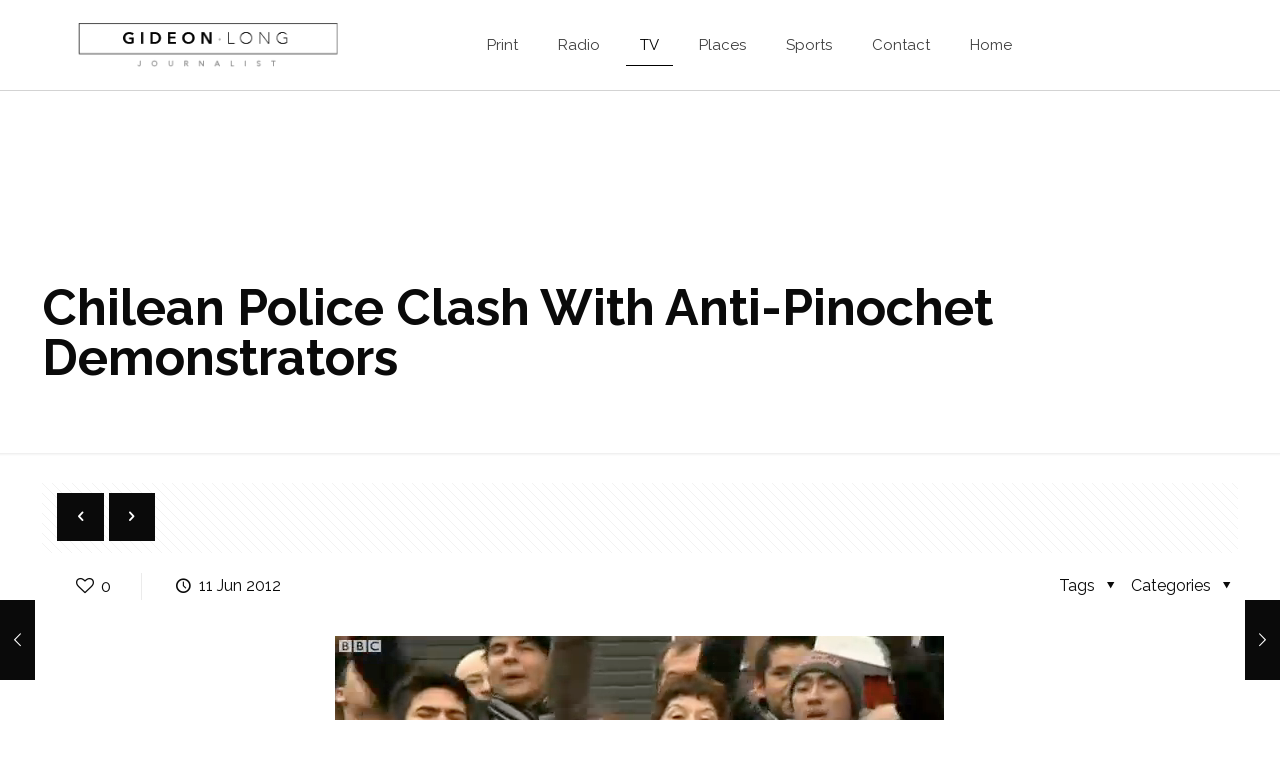

--- FILE ---
content_type: text/html; charset=UTF-8
request_url: http://www.gideonlong.com/chilean-police-clash-with-anti-pinochet-protesters/
body_size: 20104
content:
<!DOCTYPE html>
<html lang="en-US" class="no-js" >

<!-- head -->
<head>

<!-- meta -->
<meta charset="UTF-8" />
<meta name="viewport" content="width=device-width, initial-scale=1, maximum-scale=1" />
<meta name="description" content="BeBlogger | Best WordPress theme for bloggers" />
<link rel="alternate" hreflang="en-us" href="http://www.gideonlong.com/chilean-police-clash-with-anti-pinochet-protesters/" />

<link rel="shortcut icon" href="http://www.gideonlong.com/wp-content/uploads/favicon.png" />

<!-- wp_head() -->
<!-- script | dynamic -->
<script id="mfn-dnmc-config-js">
//<![CDATA[
window.mfn_ajax = "http://www.gideonlong.com/wp-admin/admin-ajax.php";
window.mfn = {mobile_init:1240,parallax:"translate3d",responsive:1,retina_js:0};
window.mfn_lightbox = {disable:false,disableMobile:false,title:false,};
window.mfn_sliders = {blog:0,clients:0,offer:0,portfolio:0,shop:0,slider:0,testimonials:0};
//]]>
</script>
<meta name='robots' content='index, follow, max-video-preview:-1, max-snippet:-1, max-image-preview:large' />

	<!-- This site is optimized with the Yoast SEO plugin v19.6.1 - https://yoast.com/wordpress/plugins/seo/ -->
	<title>Chilean Police Clash With Anti-Pinochet Demonstrators - Gideon Long</title>
	<link rel="canonical" href="http://www.gideonlong.com/chilean-police-clash-with-anti-pinochet-protesters/" />
	<meta property="og:locale" content="en_US" />
	<meta property="og:type" content="article" />
	<meta property="og:title" content="Chilean Police Clash With Anti-Pinochet Demonstrators - Gideon Long" />
	<meta property="og:url" content="http://www.gideonlong.com/chilean-police-clash-with-anti-pinochet-protesters/" />
	<meta property="og:site_name" content="Gideon Long" />
	<meta property="article:published_time" content="2012-06-11T13:49:08+00:00" />
	<meta property="article:modified_time" content="2018-10-17T22:58:00+00:00" />
	<meta property="og:image" content="http://www.gideonlong.com/wp-content/uploads/Picture-71.png" />
	<meta property="og:image:width" content="609" />
	<meta property="og:image:height" content="352" />
	<meta property="og:image:type" content="image/png" />
	<meta name="author" content="Gideon Long" />
	<script type="application/ld+json" class="yoast-schema-graph">{"@context":"https://schema.org","@graph":[{"@type":"WebPage","@id":"http://www.gideonlong.com/chilean-police-clash-with-anti-pinochet-protesters/","url":"http://www.gideonlong.com/chilean-police-clash-with-anti-pinochet-protesters/","name":"Chilean Police Clash With Anti-Pinochet Demonstrators - Gideon Long","isPartOf":{"@id":"http://www.gideonlong.com/#website"},"primaryImageOfPage":{"@id":"http://www.gideonlong.com/chilean-police-clash-with-anti-pinochet-protesters/#primaryimage"},"image":{"@id":"http://www.gideonlong.com/chilean-police-clash-with-anti-pinochet-protesters/#primaryimage"},"thumbnailUrl":"http://www.gideonlong.com/wp-content/uploads/Picture-71.png","datePublished":"2012-06-11T13:49:08+00:00","dateModified":"2018-10-17T22:58:00+00:00","author":{"@id":"http://www.gideonlong.com/#/schema/person/e366aa39b70c3c7d69d4f2e5be997f3b"},"breadcrumb":{"@id":"http://www.gideonlong.com/chilean-police-clash-with-anti-pinochet-protesters/#breadcrumb"},"inLanguage":"en-US","potentialAction":[{"@type":"ReadAction","target":["http://www.gideonlong.com/chilean-police-clash-with-anti-pinochet-protesters/"]}]},{"@type":"ImageObject","inLanguage":"en-US","@id":"http://www.gideonlong.com/chilean-police-clash-with-anti-pinochet-protesters/#primaryimage","url":"http://www.gideonlong.com/wp-content/uploads/Picture-71.png","contentUrl":"http://www.gideonlong.com/wp-content/uploads/Picture-71.png","width":"609","height":"352"},{"@type":"BreadcrumbList","@id":"http://www.gideonlong.com/chilean-police-clash-with-anti-pinochet-protesters/#breadcrumb","itemListElement":[{"@type":"ListItem","position":1,"name":"Chilean Police Clash With Anti-Pinochet Demonstrators"}]},{"@type":"WebSite","@id":"http://www.gideonlong.com/#website","url":"http://www.gideonlong.com/","name":"Gideon Long","description":"Freelance Journalist","potentialAction":[{"@type":"SearchAction","target":{"@type":"EntryPoint","urlTemplate":"http://www.gideonlong.com/?s={search_term_string}"},"query-input":"required name=search_term_string"}],"inLanguage":"en-US"},{"@type":"Person","@id":"http://www.gideonlong.com/#/schema/person/e366aa39b70c3c7d69d4f2e5be997f3b","name":"Gideon Long","image":{"@type":"ImageObject","inLanguage":"en-US","@id":"http://www.gideonlong.com/#/schema/person/image/","url":"http://1.gravatar.com/avatar/412251e63d181d065d252467f3bd194f?s=96&d=mm&r=g","contentUrl":"http://1.gravatar.com/avatar/412251e63d181d065d252467f3bd194f?s=96&d=mm&r=g","caption":"Gideon Long"},"sameAs":["http://www.gideonlong.com"],"url":"http://www.gideonlong.com/author/gideon-long/"}]}</script>
	<!-- / Yoast SEO plugin. -->


<link rel='dns-prefetch' href='//fonts.googleapis.com' />
<link rel="alternate" type="application/rss+xml" title="Gideon Long &raquo; Feed" href="http://www.gideonlong.com/feed/" />
<link rel="alternate" type="application/rss+xml" title="Gideon Long &raquo; Comments Feed" href="http://www.gideonlong.com/comments/feed/" />
<link rel="alternate" type="application/rss+xml" title="Gideon Long &raquo; Chilean Police Clash With Anti-Pinochet Demonstrators Comments Feed" href="http://www.gideonlong.com/chilean-police-clash-with-anti-pinochet-protesters/feed/" />
<script type="text/javascript">
window._wpemojiSettings = {"baseUrl":"https:\/\/s.w.org\/images\/core\/emoji\/14.0.0\/72x72\/","ext":".png","svgUrl":"https:\/\/s.w.org\/images\/core\/emoji\/14.0.0\/svg\/","svgExt":".svg","source":{"concatemoji":"http:\/\/www.gideonlong.com\/wp-includes\/js\/wp-emoji-release.min.js?ver=6.2.8"}};
/*! This file is auto-generated */
!function(e,a,t){var n,r,o,i=a.createElement("canvas"),p=i.getContext&&i.getContext("2d");function s(e,t){p.clearRect(0,0,i.width,i.height),p.fillText(e,0,0);e=i.toDataURL();return p.clearRect(0,0,i.width,i.height),p.fillText(t,0,0),e===i.toDataURL()}function c(e){var t=a.createElement("script");t.src=e,t.defer=t.type="text/javascript",a.getElementsByTagName("head")[0].appendChild(t)}for(o=Array("flag","emoji"),t.supports={everything:!0,everythingExceptFlag:!0},r=0;r<o.length;r++)t.supports[o[r]]=function(e){if(p&&p.fillText)switch(p.textBaseline="top",p.font="600 32px Arial",e){case"flag":return s("\ud83c\udff3\ufe0f\u200d\u26a7\ufe0f","\ud83c\udff3\ufe0f\u200b\u26a7\ufe0f")?!1:!s("\ud83c\uddfa\ud83c\uddf3","\ud83c\uddfa\u200b\ud83c\uddf3")&&!s("\ud83c\udff4\udb40\udc67\udb40\udc62\udb40\udc65\udb40\udc6e\udb40\udc67\udb40\udc7f","\ud83c\udff4\u200b\udb40\udc67\u200b\udb40\udc62\u200b\udb40\udc65\u200b\udb40\udc6e\u200b\udb40\udc67\u200b\udb40\udc7f");case"emoji":return!s("\ud83e\udef1\ud83c\udffb\u200d\ud83e\udef2\ud83c\udfff","\ud83e\udef1\ud83c\udffb\u200b\ud83e\udef2\ud83c\udfff")}return!1}(o[r]),t.supports.everything=t.supports.everything&&t.supports[o[r]],"flag"!==o[r]&&(t.supports.everythingExceptFlag=t.supports.everythingExceptFlag&&t.supports[o[r]]);t.supports.everythingExceptFlag=t.supports.everythingExceptFlag&&!t.supports.flag,t.DOMReady=!1,t.readyCallback=function(){t.DOMReady=!0},t.supports.everything||(n=function(){t.readyCallback()},a.addEventListener?(a.addEventListener("DOMContentLoaded",n,!1),e.addEventListener("load",n,!1)):(e.attachEvent("onload",n),a.attachEvent("onreadystatechange",function(){"complete"===a.readyState&&t.readyCallback()})),(e=t.source||{}).concatemoji?c(e.concatemoji):e.wpemoji&&e.twemoji&&(c(e.twemoji),c(e.wpemoji)))}(window,document,window._wpemojiSettings);
</script>
<style type="text/css">
img.wp-smiley,
img.emoji {
	display: inline !important;
	border: none !important;
	box-shadow: none !important;
	height: 1em !important;
	width: 1em !important;
	margin: 0 0.07em !important;
	vertical-align: -0.1em !important;
	background: none !important;
	padding: 0 !important;
}
</style>
	<link rel='stylesheet' id='wp-block-library-css' href='http://www.gideonlong.com/wp-includes/css/dist/block-library/style.min.css?ver=6.2.8' type='text/css' media='all' />
<style id='collapsing-categories-style-inline-css' type='text/css'>


</style>
<link rel='stylesheet' id='classic-theme-styles-css' href='http://www.gideonlong.com/wp-includes/css/classic-themes.min.css?ver=6.2.8' type='text/css' media='all' />
<style id='global-styles-inline-css' type='text/css'>
body{--wp--preset--color--black: #000000;--wp--preset--color--cyan-bluish-gray: #abb8c3;--wp--preset--color--white: #ffffff;--wp--preset--color--pale-pink: #f78da7;--wp--preset--color--vivid-red: #cf2e2e;--wp--preset--color--luminous-vivid-orange: #ff6900;--wp--preset--color--luminous-vivid-amber: #fcb900;--wp--preset--color--light-green-cyan: #7bdcb5;--wp--preset--color--vivid-green-cyan: #00d084;--wp--preset--color--pale-cyan-blue: #8ed1fc;--wp--preset--color--vivid-cyan-blue: #0693e3;--wp--preset--color--vivid-purple: #9b51e0;--wp--preset--gradient--vivid-cyan-blue-to-vivid-purple: linear-gradient(135deg,rgba(6,147,227,1) 0%,rgb(155,81,224) 100%);--wp--preset--gradient--light-green-cyan-to-vivid-green-cyan: linear-gradient(135deg,rgb(122,220,180) 0%,rgb(0,208,130) 100%);--wp--preset--gradient--luminous-vivid-amber-to-luminous-vivid-orange: linear-gradient(135deg,rgba(252,185,0,1) 0%,rgba(255,105,0,1) 100%);--wp--preset--gradient--luminous-vivid-orange-to-vivid-red: linear-gradient(135deg,rgba(255,105,0,1) 0%,rgb(207,46,46) 100%);--wp--preset--gradient--very-light-gray-to-cyan-bluish-gray: linear-gradient(135deg,rgb(238,238,238) 0%,rgb(169,184,195) 100%);--wp--preset--gradient--cool-to-warm-spectrum: linear-gradient(135deg,rgb(74,234,220) 0%,rgb(151,120,209) 20%,rgb(207,42,186) 40%,rgb(238,44,130) 60%,rgb(251,105,98) 80%,rgb(254,248,76) 100%);--wp--preset--gradient--blush-light-purple: linear-gradient(135deg,rgb(255,206,236) 0%,rgb(152,150,240) 100%);--wp--preset--gradient--blush-bordeaux: linear-gradient(135deg,rgb(254,205,165) 0%,rgb(254,45,45) 50%,rgb(107,0,62) 100%);--wp--preset--gradient--luminous-dusk: linear-gradient(135deg,rgb(255,203,112) 0%,rgb(199,81,192) 50%,rgb(65,88,208) 100%);--wp--preset--gradient--pale-ocean: linear-gradient(135deg,rgb(255,245,203) 0%,rgb(182,227,212) 50%,rgb(51,167,181) 100%);--wp--preset--gradient--electric-grass: linear-gradient(135deg,rgb(202,248,128) 0%,rgb(113,206,126) 100%);--wp--preset--gradient--midnight: linear-gradient(135deg,rgb(2,3,129) 0%,rgb(40,116,252) 100%);--wp--preset--duotone--dark-grayscale: url('#wp-duotone-dark-grayscale');--wp--preset--duotone--grayscale: url('#wp-duotone-grayscale');--wp--preset--duotone--purple-yellow: url('#wp-duotone-purple-yellow');--wp--preset--duotone--blue-red: url('#wp-duotone-blue-red');--wp--preset--duotone--midnight: url('#wp-duotone-midnight');--wp--preset--duotone--magenta-yellow: url('#wp-duotone-magenta-yellow');--wp--preset--duotone--purple-green: url('#wp-duotone-purple-green');--wp--preset--duotone--blue-orange: url('#wp-duotone-blue-orange');--wp--preset--font-size--small: 13px;--wp--preset--font-size--medium: 20px;--wp--preset--font-size--large: 36px;--wp--preset--font-size--x-large: 42px;--wp--preset--spacing--20: 0.44rem;--wp--preset--spacing--30: 0.67rem;--wp--preset--spacing--40: 1rem;--wp--preset--spacing--50: 1.5rem;--wp--preset--spacing--60: 2.25rem;--wp--preset--spacing--70: 3.38rem;--wp--preset--spacing--80: 5.06rem;--wp--preset--shadow--natural: 6px 6px 9px rgba(0, 0, 0, 0.2);--wp--preset--shadow--deep: 12px 12px 50px rgba(0, 0, 0, 0.4);--wp--preset--shadow--sharp: 6px 6px 0px rgba(0, 0, 0, 0.2);--wp--preset--shadow--outlined: 6px 6px 0px -3px rgba(255, 255, 255, 1), 6px 6px rgba(0, 0, 0, 1);--wp--preset--shadow--crisp: 6px 6px 0px rgba(0, 0, 0, 1);}:where(.is-layout-flex){gap: 0.5em;}body .is-layout-flow > .alignleft{float: left;margin-inline-start: 0;margin-inline-end: 2em;}body .is-layout-flow > .alignright{float: right;margin-inline-start: 2em;margin-inline-end: 0;}body .is-layout-flow > .aligncenter{margin-left: auto !important;margin-right: auto !important;}body .is-layout-constrained > .alignleft{float: left;margin-inline-start: 0;margin-inline-end: 2em;}body .is-layout-constrained > .alignright{float: right;margin-inline-start: 2em;margin-inline-end: 0;}body .is-layout-constrained > .aligncenter{margin-left: auto !important;margin-right: auto !important;}body .is-layout-constrained > :where(:not(.alignleft):not(.alignright):not(.alignfull)){max-width: var(--wp--style--global--content-size);margin-left: auto !important;margin-right: auto !important;}body .is-layout-constrained > .alignwide{max-width: var(--wp--style--global--wide-size);}body .is-layout-flex{display: flex;}body .is-layout-flex{flex-wrap: wrap;align-items: center;}body .is-layout-flex > *{margin: 0;}:where(.wp-block-columns.is-layout-flex){gap: 2em;}.has-black-color{color: var(--wp--preset--color--black) !important;}.has-cyan-bluish-gray-color{color: var(--wp--preset--color--cyan-bluish-gray) !important;}.has-white-color{color: var(--wp--preset--color--white) !important;}.has-pale-pink-color{color: var(--wp--preset--color--pale-pink) !important;}.has-vivid-red-color{color: var(--wp--preset--color--vivid-red) !important;}.has-luminous-vivid-orange-color{color: var(--wp--preset--color--luminous-vivid-orange) !important;}.has-luminous-vivid-amber-color{color: var(--wp--preset--color--luminous-vivid-amber) !important;}.has-light-green-cyan-color{color: var(--wp--preset--color--light-green-cyan) !important;}.has-vivid-green-cyan-color{color: var(--wp--preset--color--vivid-green-cyan) !important;}.has-pale-cyan-blue-color{color: var(--wp--preset--color--pale-cyan-blue) !important;}.has-vivid-cyan-blue-color{color: var(--wp--preset--color--vivid-cyan-blue) !important;}.has-vivid-purple-color{color: var(--wp--preset--color--vivid-purple) !important;}.has-black-background-color{background-color: var(--wp--preset--color--black) !important;}.has-cyan-bluish-gray-background-color{background-color: var(--wp--preset--color--cyan-bluish-gray) !important;}.has-white-background-color{background-color: var(--wp--preset--color--white) !important;}.has-pale-pink-background-color{background-color: var(--wp--preset--color--pale-pink) !important;}.has-vivid-red-background-color{background-color: var(--wp--preset--color--vivid-red) !important;}.has-luminous-vivid-orange-background-color{background-color: var(--wp--preset--color--luminous-vivid-orange) !important;}.has-luminous-vivid-amber-background-color{background-color: var(--wp--preset--color--luminous-vivid-amber) !important;}.has-light-green-cyan-background-color{background-color: var(--wp--preset--color--light-green-cyan) !important;}.has-vivid-green-cyan-background-color{background-color: var(--wp--preset--color--vivid-green-cyan) !important;}.has-pale-cyan-blue-background-color{background-color: var(--wp--preset--color--pale-cyan-blue) !important;}.has-vivid-cyan-blue-background-color{background-color: var(--wp--preset--color--vivid-cyan-blue) !important;}.has-vivid-purple-background-color{background-color: var(--wp--preset--color--vivid-purple) !important;}.has-black-border-color{border-color: var(--wp--preset--color--black) !important;}.has-cyan-bluish-gray-border-color{border-color: var(--wp--preset--color--cyan-bluish-gray) !important;}.has-white-border-color{border-color: var(--wp--preset--color--white) !important;}.has-pale-pink-border-color{border-color: var(--wp--preset--color--pale-pink) !important;}.has-vivid-red-border-color{border-color: var(--wp--preset--color--vivid-red) !important;}.has-luminous-vivid-orange-border-color{border-color: var(--wp--preset--color--luminous-vivid-orange) !important;}.has-luminous-vivid-amber-border-color{border-color: var(--wp--preset--color--luminous-vivid-amber) !important;}.has-light-green-cyan-border-color{border-color: var(--wp--preset--color--light-green-cyan) !important;}.has-vivid-green-cyan-border-color{border-color: var(--wp--preset--color--vivid-green-cyan) !important;}.has-pale-cyan-blue-border-color{border-color: var(--wp--preset--color--pale-cyan-blue) !important;}.has-vivid-cyan-blue-border-color{border-color: var(--wp--preset--color--vivid-cyan-blue) !important;}.has-vivid-purple-border-color{border-color: var(--wp--preset--color--vivid-purple) !important;}.has-vivid-cyan-blue-to-vivid-purple-gradient-background{background: var(--wp--preset--gradient--vivid-cyan-blue-to-vivid-purple) !important;}.has-light-green-cyan-to-vivid-green-cyan-gradient-background{background: var(--wp--preset--gradient--light-green-cyan-to-vivid-green-cyan) !important;}.has-luminous-vivid-amber-to-luminous-vivid-orange-gradient-background{background: var(--wp--preset--gradient--luminous-vivid-amber-to-luminous-vivid-orange) !important;}.has-luminous-vivid-orange-to-vivid-red-gradient-background{background: var(--wp--preset--gradient--luminous-vivid-orange-to-vivid-red) !important;}.has-very-light-gray-to-cyan-bluish-gray-gradient-background{background: var(--wp--preset--gradient--very-light-gray-to-cyan-bluish-gray) !important;}.has-cool-to-warm-spectrum-gradient-background{background: var(--wp--preset--gradient--cool-to-warm-spectrum) !important;}.has-blush-light-purple-gradient-background{background: var(--wp--preset--gradient--blush-light-purple) !important;}.has-blush-bordeaux-gradient-background{background: var(--wp--preset--gradient--blush-bordeaux) !important;}.has-luminous-dusk-gradient-background{background: var(--wp--preset--gradient--luminous-dusk) !important;}.has-pale-ocean-gradient-background{background: var(--wp--preset--gradient--pale-ocean) !important;}.has-electric-grass-gradient-background{background: var(--wp--preset--gradient--electric-grass) !important;}.has-midnight-gradient-background{background: var(--wp--preset--gradient--midnight) !important;}.has-small-font-size{font-size: var(--wp--preset--font-size--small) !important;}.has-medium-font-size{font-size: var(--wp--preset--font-size--medium) !important;}.has-large-font-size{font-size: var(--wp--preset--font-size--large) !important;}.has-x-large-font-size{font-size: var(--wp--preset--font-size--x-large) !important;}
.wp-block-navigation a:where(:not(.wp-element-button)){color: inherit;}
:where(.wp-block-columns.is-layout-flex){gap: 2em;}
.wp-block-pullquote{font-size: 1.5em;line-height: 1.6;}
</style>
<link rel='stylesheet' id='rotatingtweets-css' href='http://www.gideonlong.com/wp-content/plugins/rotatingtweets/css/style.css?ver=6.2.8' type='text/css' media='all' />
<link rel='stylesheet' id='style-css' href='http://www.gideonlong.com/wp-content/themes/GideonLongTheme/style.css?ver=20.9.7.2' type='text/css' media='all' />
<link rel='stylesheet' id='mfn-base-css' href='http://www.gideonlong.com/wp-content/themes/GideonLongTheme/css/base.css?ver=20.9.7.2' type='text/css' media='all' />
<link rel='stylesheet' id='mfn-layout-css' href='http://www.gideonlong.com/wp-content/themes/GideonLongTheme/css/layout.css?ver=20.9.7.2' type='text/css' media='all' />
<link rel='stylesheet' id='mfn-shortcodes-css' href='http://www.gideonlong.com/wp-content/themes/GideonLongTheme/css/shortcodes.css?ver=20.9.7.2' type='text/css' media='all' />
<link rel='stylesheet' id='mfn-animations-css' href='http://www.gideonlong.com/wp-content/themes/GideonLongTheme/assets/animations/animations.min.css?ver=20.9.7.2' type='text/css' media='all' />
<link rel='stylesheet' id='mfn-jquery-ui-css' href='http://www.gideonlong.com/wp-content/themes/GideonLongTheme/assets/ui/jquery.ui.all.css?ver=20.9.7.2' type='text/css' media='all' />
<link rel='stylesheet' id='mfn-jplayer-css' href='http://www.gideonlong.com/wp-content/themes/GideonLongTheme/assets/jplayer/css/jplayer.blue.monday.css?ver=20.9.7.2' type='text/css' media='all' />
<link rel='stylesheet' id='mfn-responsive-css' href='http://www.gideonlong.com/wp-content/themes/GideonLongTheme/css/responsive.css?ver=20.9.7.2' type='text/css' media='all' />
<link rel='stylesheet' id='Raleway-css' href='http://fonts.googleapis.com/css?family=Raleway%3A1%2C300%2C400%2C400italic%2C700%2C700italic&#038;ver=6.2.8' type='text/css' media='all' />
<link rel='stylesheet' id='audio-css' href='http://www.gideonlong.com/wp-content/plugins/audio/css/audio.css?ver=6.2.8' type='text/css' media='all' />
<script type='text/javascript' src='http://www.gideonlong.com/wp-includes/js/jquery/jquery.min.js?ver=3.6.4' id='jquery-core-js'></script>
<script type='text/javascript' src='http://www.gideonlong.com/wp-includes/js/jquery/jquery-migrate.min.js?ver=3.4.0' id='jquery-migrate-js'></script>
<link rel="https://api.w.org/" href="http://www.gideonlong.com/wp-json/" /><link rel="alternate" type="application/json" href="http://www.gideonlong.com/wp-json/wp/v2/posts/117" /><link rel="EditURI" type="application/rsd+xml" title="RSD" href="http://www.gideonlong.com/xmlrpc.php?rsd" />
<link rel="wlwmanifest" type="application/wlwmanifest+xml" href="http://www.gideonlong.com/wp-includes/wlwmanifest.xml" />
<meta name="generator" content="WordPress 6.2.8" />
<link rel='shortlink' href='http://www.gideonlong.com/?p=117' />
<link rel="alternate" type="application/json+oembed" href="http://www.gideonlong.com/wp-json/oembed/1.0/embed?url=http%3A%2F%2Fwww.gideonlong.com%2Fchilean-police-clash-with-anti-pinochet-protesters%2F" />
<link rel="alternate" type="text/xml+oembed" href="http://www.gideonlong.com/wp-json/oembed/1.0/embed?url=http%3A%2F%2Fwww.gideonlong.com%2Fchilean-police-clash-with-anti-pinochet-protesters%2F&#038;format=xml" />
<!-- style | dynamic -->
<style id="mfn-dnmc-style-css">
@media only screen and (min-width: 1240px){body:not(.header-simple) #Top_bar #menu{display:block!important}.tr-menu #Top_bar #menu{background:none!important}#Top_bar .menu > li > ul.mfn-megamenu{width:984px}#Top_bar .menu > li > ul.mfn-megamenu > li{float:left}#Top_bar .menu > li > ul.mfn-megamenu > li.mfn-megamenu-cols-1{width:100%}#Top_bar .menu > li > ul.mfn-megamenu > li.mfn-megamenu-cols-2{width:50%}#Top_bar .menu > li > ul.mfn-megamenu > li.mfn-megamenu-cols-3{width:33.33%}#Top_bar .menu > li > ul.mfn-megamenu > li.mfn-megamenu-cols-4{width:25%}#Top_bar .menu > li > ul.mfn-megamenu > li.mfn-megamenu-cols-5{width:20%}#Top_bar .menu > li > ul.mfn-megamenu > li.mfn-megamenu-cols-6{width:16.66%}#Top_bar .menu > li > ul.mfn-megamenu > li > ul{display:block!important;position:inherit;left:auto;top:auto;border-width:0 1px 0 0}#Top_bar .menu > li > ul.mfn-megamenu > li:last-child > ul{border:0}#Top_bar .menu > li > ul.mfn-megamenu > li > ul li{width:auto}#Top_bar .menu > li > ul.mfn-megamenu a.mfn-megamenu-title{text-transform:uppercase;font-weight:400;background:none}#Top_bar .menu > li > ul.mfn-megamenu a .menu-arrow{display:none}.menuo-right #Top_bar .menu > li > ul.mfn-megamenu{left:auto;right:0}.menuo-right #Top_bar .menu > li > ul.mfn-megamenu-bg{box-sizing:border-box}#Top_bar .menu > li > ul.mfn-megamenu-bg{padding:20px 166px 20px 20px;background-repeat:no-repeat;background-position:right bottom}.rtl #Top_bar .menu > li > ul.mfn-megamenu-bg{padding-left:166px;padding-right:20px;background-position:left bottom}#Top_bar .menu > li > ul.mfn-megamenu-bg > li{background:none}#Top_bar .menu > li > ul.mfn-megamenu-bg > li a{border:none}#Top_bar .menu > li > ul.mfn-megamenu-bg > li > ul{background:none!important;-webkit-box-shadow:0 0 0 0;-moz-box-shadow:0 0 0 0;box-shadow:0 0 0 0}.mm-vertical #Top_bar .container{position:relative;}.mm-vertical #Top_bar .top_bar_left{position:static;}.mm-vertical #Top_bar .menu > li ul{box-shadow:0 0 0 0 transparent!important;background-image:none;}.mm-vertical #Top_bar .menu > li > ul.mfn-megamenu{width:98%!important;margin:0 1%;padding:20px 0;}.mm-vertical.header-plain #Top_bar .menu > li > ul.mfn-megamenu{width:100%!important;margin:0;}.mm-vertical #Top_bar .menu > li > ul.mfn-megamenu > li{display:table-cell;float:none!important;width:10%;padding:0 15px;border-right:1px solid rgba(0, 0, 0, 0.05);}.mm-vertical #Top_bar .menu > li > ul.mfn-megamenu > li:last-child{border-right-width:0}.mm-vertical #Top_bar .menu > li > ul.mfn-megamenu > li.hide-border{border-right-width:0}.mm-vertical #Top_bar .menu > li > ul.mfn-megamenu > li a{border-bottom-width:0;padding:9px 15px;line-height:120%;}.mm-vertical #Top_bar .menu > li > ul.mfn-megamenu a.mfn-megamenu-title{font-weight:700;}.rtl .mm-vertical #Top_bar .menu > li > ul.mfn-megamenu > li:first-child{border-right-width:0}.rtl .mm-vertical #Top_bar .menu > li > ul.mfn-megamenu > li:last-child{border-right-width:1px}.header-plain:not(.menuo-right) #Header .top_bar_left{width:auto!important}.header-stack.header-center #Top_bar #menu{display:inline-block!important}.header-simple #Top_bar #menu{display:none;height:auto;width:300px;bottom:auto;top:100%;right:1px;position:absolute;margin:0}.header-simple #Header a.responsive-menu-toggle{display:block;right:10px}.header-simple #Top_bar #menu > ul{width:100%;float:left}.header-simple #Top_bar #menu ul li{width:100%;padding-bottom:0;border-right:0;position:relative}.header-simple #Top_bar #menu ul li a{padding:0 20px;margin:0;display:block;height:auto;line-height:normal;border:none}.header-simple #Top_bar #menu ul li a:after{display:none}.header-simple #Top_bar #menu ul li a span{border:none;line-height:44px;display:inline;padding:0}.header-simple #Top_bar #menu ul li.submenu .menu-toggle{display:block;position:absolute;right:0;top:0;width:44px;height:44px;line-height:44px;font-size:30px;font-weight:300;text-align:center;cursor:pointer;color:#444;opacity:0.33;}.header-simple #Top_bar #menu ul li.submenu .menu-toggle:after{content:"+"}.header-simple #Top_bar #menu ul li.hover > .menu-toggle:after{content:"-"}.header-simple #Top_bar #menu ul li.hover a{border-bottom:0}.header-simple #Top_bar #menu ul.mfn-megamenu li .menu-toggle{display:none}.header-simple #Top_bar #menu ul li ul{position:relative!important;left:0!important;top:0;padding:0;margin:0!important;width:auto!important;background-image:none}.header-simple #Top_bar #menu ul li ul li{width:100%!important;display:block;padding:0;}.header-simple #Top_bar #menu ul li ul li a{padding:0 20px 0 30px}.header-simple #Top_bar #menu ul li ul li a .menu-arrow{display:none}.header-simple #Top_bar #menu ul li ul li a span{padding:0}.header-simple #Top_bar #menu ul li ul li a span:after{display:none!important}.header-simple #Top_bar .menu > li > ul.mfn-megamenu a.mfn-megamenu-title{text-transform:uppercase;font-weight:400}.header-simple #Top_bar .menu > li > ul.mfn-megamenu > li > ul{display:block!important;position:inherit;left:auto;top:auto}.header-simple #Top_bar #menu ul li ul li ul{border-left:0!important;padding:0;top:0}.header-simple #Top_bar #menu ul li ul li ul li a{padding:0 20px 0 40px}.rtl.header-simple #Top_bar #menu{left:1px;right:auto}.rtl.header-simple #Top_bar a.responsive-menu-toggle{left:10px;right:auto}.rtl.header-simple #Top_bar #menu ul li.submenu .menu-toggle{left:0;right:auto}.rtl.header-simple #Top_bar #menu ul li ul{left:auto!important;right:0!important}.rtl.header-simple #Top_bar #menu ul li ul li a{padding:0 30px 0 20px}.rtl.header-simple #Top_bar #menu ul li ul li ul li a{padding:0 40px 0 20px}.menu-highlight #Top_bar .menu > li{margin:0 2px}.menu-highlight:not(.header-creative) #Top_bar .menu > li > a{margin:20px 0;padding:0;-webkit-border-radius:5px;border-radius:5px}.menu-highlight #Top_bar .menu > li > a:after{display:none}.menu-highlight #Top_bar .menu > li > a span:not(.description){line-height:50px}.menu-highlight #Top_bar .menu > li > a span.description{display:none}.menu-highlight.header-stack #Top_bar .menu > li > a{margin:10px 0!important}.menu-highlight.header-stack #Top_bar .menu > li > a span:not(.description){line-height:40px}.menu-highlight.header-transparent #Top_bar .menu > li > a{margin:5px 0}.menu-highlight.header-simple #Top_bar #menu ul li,.menu-highlight.header-creative #Top_bar #menu ul li{margin:0}.menu-highlight.header-simple #Top_bar #menu ul li > a,.menu-highlight.header-creative #Top_bar #menu ul li > a{-webkit-border-radius:0;border-radius:0}.menu-highlight:not(.header-fixed):not(.header-simple) #Top_bar.is-sticky .menu > li > a{margin:10px 0!important;padding:5px 0!important}.menu-highlight:not(.header-fixed):not(.header-simple) #Top_bar.is-sticky .menu > li > a span{line-height:30px!important}.header-modern.menu-highlight.menuo-right .menu_wrapper{margin-right:20px}.menu-line-below #Top_bar .menu > li > a:after{top:auto;bottom:-4px}.menu-line-below #Top_bar.is-sticky .menu > li > a:after{top:auto;bottom:-4px}.menu-line-below-80 #Top_bar:not(.is-sticky) .menu > li > a:after{height:4px;left:10%;top:50%;margin-top:20px;width:80%}.menu-line-below-80-1 #Top_bar:not(.is-sticky) .menu > li > a:after{height:1px;left:10%;top:50%;margin-top:20px;width:80%}.menu-link-color #Top_bar .menu > li > a:after{display:none!important}.menu-arrow-top #Top_bar .menu > li > a:after{background:none repeat scroll 0 0 rgba(0,0,0,0)!important;border-color:#ccc transparent transparent;border-style:solid;border-width:7px 7px 0;display:block;height:0;left:50%;margin-left:-7px;top:0!important;width:0}.menu-arrow-top #Top_bar.is-sticky .menu > li > a:after{top:0!important}.menu-arrow-bottom #Top_bar .menu > li > a:after{background:none!important;border-color:transparent transparent #ccc;border-style:solid;border-width:0 7px 7px;display:block;height:0;left:50%;margin-left:-7px;top:auto;bottom:0;width:0}.menu-arrow-bottom #Top_bar.is-sticky .menu > li > a:after{top:auto;bottom:0}.menuo-no-borders #Top_bar .menu > li > a span{border-width:0!important}.menuo-no-borders #Header_creative #Top_bar .menu > li > a span{border-bottom-width:0}.menuo-no-borders.header-plain #Top_bar a#header_cart,.menuo-no-borders.header-plain #Top_bar a#search_button,.menuo-no-borders.header-plain #Top_bar .wpml-languages,.menuo-no-borders.header-plain #Top_bar a.action_button{border-width:0}.menuo-right #Top_bar .menu_wrapper{float:right}.menuo-right.header-stack:not(.header-center) #Top_bar .menu_wrapper{margin-right:150px}body.header-creative{padding-left:50px}body.header-creative.header-open{padding-left:250px}body.error404,body.under-construction,body.template-blank{padding-left:0!important}.header-creative.footer-fixed #Footer,.header-creative.footer-sliding #Footer,.header-creative.footer-stick #Footer.is-sticky{box-sizing:border-box;padding-left:50px;}.header-open.footer-fixed #Footer,.header-open.footer-sliding #Footer,.header-creative.footer-stick #Footer.is-sticky{padding-left:250px;}.header-rtl.header-creative.footer-fixed #Footer,.header-rtl.header-creative.footer-sliding #Footer,.header-rtl.header-creative.footer-stick #Footer.is-sticky{padding-left:0;padding-right:50px;}.header-rtl.header-open.footer-fixed #Footer,.header-rtl.header-open.footer-sliding #Footer,.header-rtl.header-creative.footer-stick #Footer.is-sticky{padding-right:250px;}#Header_creative{background-color:#fff;position:fixed;width:250px;height:100%;left:-200px;top:0;z-index:9002;-webkit-box-shadow:2px 0 4px 2px rgba(0,0,0,.15);box-shadow:2px 0 4px 2px rgba(0,0,0,.15)}#Header_creative .container{width:100%}#Header_creative .creative-wrapper{opacity:0;margin-right:50px}#Header_creative a.creative-menu-toggle{display:block;width:34px;height:34px;line-height:34px;font-size:22px;text-align:center;position:absolute;top:10px;right:8px;border-radius:3px}.admin-bar #Header_creative a.creative-menu-toggle{top:42px}#Header_creative #Top_bar{position:static;width:100%}#Header_creative #Top_bar .top_bar_left{width:100%!important;float:none}#Header_creative #Top_bar .top_bar_right{width:100%!important;float:none;height:auto;margin-bottom:35px;text-align:center;padding:0 20px;top:0;-webkit-box-sizing:border-box;-moz-box-sizing:border-box;box-sizing:border-box}#Header_creative #Top_bar .top_bar_right:before{display:none}#Header_creative #Top_bar .top_bar_right_wrapper{top:0}#Header_creative #Top_bar .logo{float:none;text-align:center;margin:15px 0}#Header_creative #Top_bar #menu{background-color:transparent}#Header_creative #Top_bar .menu_wrapper{float:none;margin:0 0 30px}#Header_creative #Top_bar .menu > li{width:100%;float:none;position:relative}#Header_creative #Top_bar .menu > li > a{padding:0;text-align:center}#Header_creative #Top_bar .menu > li > a:after{display:none}#Header_creative #Top_bar .menu > li > a span{border-right:0;border-bottom-width:1px;line-height:38px}#Header_creative #Top_bar .menu li ul{left:100%;right:auto;top:0;box-shadow:2px 2px 2px 0 rgba(0,0,0,0.03);-webkit-box-shadow:2px 2px 2px 0 rgba(0,0,0,0.03)}#Header_creative #Top_bar .menu > li > ul.mfn-megamenu{margin:0;width:700px!important;}#Header_creative #Top_bar .menu > li > ul.mfn-megamenu > li > ul{left:0}#Header_creative #Top_bar .menu li ul li a{padding-top:9px;padding-bottom:8px}#Header_creative #Top_bar .menu li ul li ul{top:0}#Header_creative #Top_bar .menu > li > a span.description{display:block;font-size:13px;line-height:28px!important;clear:both}#Header_creative #Top_bar .search_wrapper{left:100%;top:auto;bottom:0}#Header_creative #Top_bar a#header_cart{display:inline-block;float:none;top:3px}#Header_creative #Top_bar a#search_button{display:inline-block;float:none;top:3px}#Header_creative #Top_bar .wpml-languages{display:inline-block;float:none;top:0}#Header_creative #Top_bar .wpml-languages.enabled:hover a.active{padding-bottom:11px}#Header_creative #Top_bar .action_button{display:inline-block;float:none;top:16px;margin:0}#Header_creative #Top_bar .banner_wrapper{display:block;text-align:center}#Header_creative #Top_bar .banner_wrapper img{max-width:100%;height:auto;display:inline-block}#Header_creative #Action_bar{display:none;position:absolute;bottom:0;top:auto;clear:both;padding:0 20px;box-sizing:border-box}#Header_creative #Action_bar .social{float:none;text-align:center;padding:5px 0 15px}#Header_creative #Action_bar .social li{margin-bottom:2px}#Header_creative .social li a{color:rgba(0,0,0,.5)}#Header_creative .social li a:hover{color:#000}#Header_creative .creative-social{position:absolute;bottom:10px;right:0;width:50px}#Header_creative .creative-social li{display:block;float:none;width:100%;text-align:center;margin-bottom:5px}.header-creative .fixed-nav.fixed-nav-prev{margin-left:50px}.header-creative.header-open .fixed-nav.fixed-nav-prev{margin-left:250px}.menuo-last #Header_creative #Top_bar .menu li.last ul{top:auto;bottom:0}.header-open #Header_creative{left:0}.header-open #Header_creative .creative-wrapper{opacity:1;margin:0!important;}.header-open #Header_creative .creative-menu-toggle,.header-open #Header_creative .creative-social{display:none}.header-open #Header_creative #Action_bar{display:block}body.header-rtl.header-creative{padding-left:0;padding-right:50px}.header-rtl #Header_creative{left:auto;right:-200px}.header-rtl #Header_creative .creative-wrapper{margin-left:50px;margin-right:0}.header-rtl #Header_creative a.creative-menu-toggle{left:8px;right:auto}.header-rtl #Header_creative .creative-social{left:0;right:auto}.header-rtl #Footer #back_to_top.sticky{right:125px}.header-rtl #popup_contact{right:70px}.header-rtl #Header_creative #Top_bar .menu li ul{left:auto;right:100%}.header-rtl #Header_creative #Top_bar .search_wrapper{left:auto;right:100%;}.header-rtl .fixed-nav.fixed-nav-prev{margin-left:0!important}.header-rtl .fixed-nav.fixed-nav-next{margin-right:50px}body.header-rtl.header-creative.header-open{padding-left:0;padding-right:250px!important}.header-rtl.header-open #Header_creative{left:auto;right:0}.header-rtl.header-open #Footer #back_to_top.sticky{right:325px}.header-rtl.header-open #popup_contact{right:270px}.header-rtl.header-open .fixed-nav.fixed-nav-next{margin-right:250px}#Header_creative.active{left:-1px;}.header-rtl #Header_creative.active{left:auto;right:-1px;}#Header_creative.active .creative-wrapper{opacity:1;margin:0}.header-creative .vc_row[data-vc-full-width]{padding-left:50px}.header-creative.header-open .vc_row[data-vc-full-width]{padding-left:250px}.header-open .vc_parallax .vc_parallax-inner { left:auto; width: calc(100% - 250px); }.header-open.header-rtl .vc_parallax .vc_parallax-inner { left:0; right:auto; }#Header_creative.scroll{height:100%;overflow-y:auto}#Header_creative.scroll:not(.dropdown) .menu li ul{display:none!important}#Header_creative.scroll #Action_bar{position:static}#Header_creative.dropdown{outline:none}#Header_creative.dropdown #Top_bar .menu_wrapper{float:left}#Header_creative.dropdown #Top_bar #menu ul li{position:relative;float:left}#Header_creative.dropdown #Top_bar #menu ul li a:after{display:none}#Header_creative.dropdown #Top_bar #menu ul li a span{line-height:38px;padding:0}#Header_creative.dropdown #Top_bar #menu ul li.submenu .menu-toggle{display:block;position:absolute;right:0;top:0;width:38px;height:38px;line-height:38px;font-size:26px;font-weight:300;text-align:center;cursor:pointer;color:#444;opacity:0.33;}#Header_creative.dropdown #Top_bar #menu ul li.submenu .menu-toggle:after{content:"+"}#Header_creative.dropdown #Top_bar #menu ul li.hover > .menu-toggle:after{content:"-"}#Header_creative.dropdown #Top_bar #menu ul li.hover a{border-bottom:0}#Header_creative.dropdown #Top_bar #menu ul.mfn-megamenu li .menu-toggle{display:none}#Header_creative.dropdown #Top_bar #menu ul li ul{position:relative!important;left:0!important;top:0;padding:0;margin-left:0!important;width:auto!important;background-image:none}#Header_creative.dropdown #Top_bar #menu ul li ul li{width:100%!important}#Header_creative.dropdown #Top_bar #menu ul li ul li a{padding:0 10px;text-align:center}#Header_creative.dropdown #Top_bar #menu ul li ul li a .menu-arrow{display:none}#Header_creative.dropdown #Top_bar #menu ul li ul li a span{padding:0}#Header_creative.dropdown #Top_bar #menu ul li ul li a span:after{display:none!important}#Header_creative.dropdown #Top_bar .menu > li > ul.mfn-megamenu a.mfn-megamenu-title{text-transform:uppercase;font-weight:400}#Header_creative.dropdown #Top_bar .menu > li > ul.mfn-megamenu > li > ul{display:block!important;position:inherit;left:auto;top:auto}#Header_creative.dropdown #Top_bar #menu ul li ul li ul{border-left:0!important;padding:0;top:0}#Header_creative{transition: left .5s ease-in-out, right .5s ease-in-out;}#Header_creative .creative-wrapper{transition: opacity .5s ease-in-out, margin 0s ease-in-out .5s;}#Header_creative.active .creative-wrapper{transition: opacity .5s ease-in-out, margin 0s ease-in-out;}}@media only screen and (min-width: 1240px){#Top_bar.is-sticky{position:fixed!important;width:100%;left:0;top:-60px;height:60px;z-index:701;background:#fff;opacity:.97;filter:alpha(opacity = 97);-webkit-box-shadow:0 2px 5px 0 rgba(0,0,0,0.1);-moz-box-shadow:0 2px 5px 0 rgba(0,0,0,0.1);box-shadow:0 2px 5px 0 rgba(0,0,0,0.1)}.layout-boxed.header-boxed #Top_bar.is-sticky{max-width:1240px;left:50%;-webkit-transform:translateX(-50%);transform:translateX(-50%)}#Top_bar.is-sticky .top_bar_left,#Top_bar.is-sticky .top_bar_right,#Top_bar.is-sticky .top_bar_right:before{background:none}#Top_bar.is-sticky .top_bar_right{top:-4px;height:auto;}#Top_bar.is-sticky .top_bar_right_wrapper{top:15px}.header-plain #Top_bar.is-sticky .top_bar_right_wrapper{top:0}#Top_bar.is-sticky .logo{width:auto;margin:0 30px 0 20px;padding:0}#Top_bar.is-sticky #logo{padding:5px 0!important;height:50px!important;line-height:50px!important}.logo-no-sticky-padding #Top_bar.is-sticky #logo{height:60px!important;line-height:60px!important}#Top_bar.is-sticky #logo img.logo-main{display:none}#Top_bar.is-sticky #logo img.logo-sticky{display:inline;max-height:35px;}#Top_bar.is-sticky .menu_wrapper{clear:none}#Top_bar.is-sticky .menu_wrapper .menu > li > a{padding:15px 0}#Top_bar.is-sticky .menu > li > a,#Top_bar.is-sticky .menu > li > a span{line-height:30px}#Top_bar.is-sticky .menu > li > a:after{top:auto;bottom:-4px}#Top_bar.is-sticky .menu > li > a span.description{display:none}#Top_bar.is-sticky .secondary_menu_wrapper,#Top_bar.is-sticky .banner_wrapper{display:none}.header-overlay #Top_bar.is-sticky{display:none}.sticky-dark #Top_bar.is-sticky{background:rgba(0,0,0,.8)}.sticky-dark #Top_bar.is-sticky #menu{background:rgba(0,0,0,.8)}.sticky-dark #Top_bar.is-sticky .menu > li > a{color:#fff}.sticky-dark #Top_bar.is-sticky .top_bar_right a{color:rgba(255,255,255,.5)}.sticky-dark #Top_bar.is-sticky .wpml-languages a.active,.sticky-dark #Top_bar.is-sticky .wpml-languages ul.wpml-lang-dropdown{background:rgba(0,0,0,0.3);border-color:rgba(0,0,0,0.1)}}@media only screen and (min-width: 768px) and (max-width: 1240px){.header_placeholder{height:0!important}}@media only screen and (max-width: 1239px){#Top_bar #menu{display:none;height:auto;width:300px;bottom:auto;top:100%;right:1px;position:absolute;margin:0}#Top_bar a.responsive-menu-toggle{display:block}#Top_bar #menu > ul{width:100%;float:left}#Top_bar #menu ul li{width:100%;padding-bottom:0;border-right:0;position:relative}#Top_bar #menu ul li a{padding:0 25px;margin:0;display:block;height:auto;line-height:normal;border:none}#Top_bar #menu ul li a:after{display:none}#Top_bar #menu ul li a span{border:none;line-height:44px;display:inline;padding:0}#Top_bar #menu ul li a span.description{margin:0 0 0 5px}#Top_bar #menu ul li.submenu .menu-toggle{display:block;position:absolute;right:15px;top:0;width:44px;height:44px;line-height:44px;font-size:30px;font-weight:300;text-align:center;cursor:pointer;color:#444;opacity:0.33;}#Top_bar #menu ul li.submenu .menu-toggle:after{content:"+"}#Top_bar #menu ul li.hover > .menu-toggle:after{content:"-"}#Top_bar #menu ul li.hover a{border-bottom:0}#Top_bar #menu ul li a span:after{display:none!important}#Top_bar #menu ul.mfn-megamenu li .menu-toggle{display:none}#Top_bar #menu ul li ul{position:relative!important;left:0!important;top:0;padding:0;margin-left:0!important;width:auto!important;background-image:none!important;box-shadow:0 0 0 0 transparent!important;-webkit-box-shadow:0 0 0 0 transparent!important}#Top_bar #menu ul li ul li{width:100%!important}#Top_bar #menu ul li ul li a{padding:0 20px 0 35px}#Top_bar #menu ul li ul li a .menu-arrow{display:none}#Top_bar #menu ul li ul li a span{padding:0}#Top_bar #menu ul li ul li a span:after{display:none!important}#Top_bar .menu > li > ul.mfn-megamenu a.mfn-megamenu-title{text-transform:uppercase;font-weight:400}#Top_bar .menu > li > ul.mfn-megamenu > li > ul{display:block!important;position:inherit;left:auto;top:auto}#Top_bar #menu ul li ul li ul{border-left:0!important;padding:0;top:0}#Top_bar #menu ul li ul li ul li a{padding:0 20px 0 45px}.rtl #Top_bar #menu{left:1px;right:auto}.rtl #Top_bar a.responsive-menu-toggle{left:20px;right:auto}.rtl #Top_bar #menu ul li.submenu .menu-toggle{left:15px;right:auto;border-left:none;border-right:1px solid #eee}.rtl #Top_bar #menu ul li ul{left:auto!important;right:0!important}.rtl #Top_bar #menu ul li ul li a{padding:0 30px 0 20px}.rtl #Top_bar #menu ul li ul li ul li a{padding:0 40px 0 20px}.header-stack .menu_wrapper a.responsive-menu-toggle{position:static!important;margin:11px 0!important}.header-stack .menu_wrapper #menu{left:0;right:auto}.rtl.header-stack #Top_bar #menu{left:auto;right:0}.admin-bar #Header_creative{top:32px}.header-creative.layout-boxed{padding-top:85px}.header-creative.layout-full-width #Wrapper{padding-top:60px}#Header_creative{position:fixed;width:100%;left:0!important;top:0;z-index:1001}#Header_creative .creative-wrapper{display:block!important;opacity:1!important}#Header_creative .creative-menu-toggle,#Header_creative .creative-social{display:none!important;opacity:1!important;filter:alpha(opacity=100)!important}#Header_creative #Top_bar{position:static;width:100%}#Header_creative #Top_bar #logo{height:50px;line-height:50px;padding:5px 0}#Header_creative #Top_bar #logo img.logo-sticky{max-height:40px!important}#Header_creative #logo img.logo-main{display:none}#Header_creative #logo img.logo-sticky{display:inline-block}.logo-no-sticky-padding #Header_creative #Top_bar #logo{height:60px;line-height:60px;padding:0}.logo-no-sticky-padding #Header_creative #Top_bar #logo img.logo-sticky{max-height:60px!important}#Header_creative #Action_bar{display:none}#Header_creative #Top_bar .top_bar_right{height:60px;top:0}#Header_creative #Top_bar .top_bar_right:before{display:none}#Header_creative #Top_bar .top_bar_right_wrapper{top:0;padding-top:9px}#Header_creative.scroll{overflow:visible!important}}#Header_wrapper, #Intro {background-color: #ffffff;}#Subheader {background-color: rgba(247, 247, 247, 0);}.header-classic #Action_bar, .header-fixed #Action_bar, .header-plain #Action_bar, .header-split #Action_bar, .header-stack #Action_bar {background-color: #ffffff;}#Sliding-top {background-color: #545454;}#Sliding-top a.sliding-top-control {border-right-color: #545454;}#Sliding-top.st-center a.sliding-top-control,#Sliding-top.st-left a.sliding-top-control {border-top-color: #545454;}#Footer {background-color: #ffffff;}body, ul.timeline_items, .icon_box a .desc, .icon_box a:hover .desc, .feature_list ul li a, .list_item a, .list_item a:hover,.widget_recent_entries ul li a, .flat_box a, .flat_box a:hover, .story_box .desc, .content_slider.carouselul li a .title,.content_slider.flat.description ul li .desc, .content_slider.flat.description ul li a .desc, .post-nav.minimal a i {color: #2d2d2d;}.post-nav.minimal a svg {fill: #2d2d2d;}.themecolor, .opening_hours .opening_hours_wrapper li span, .fancy_heading_icon .icon_top,.fancy_heading_arrows .icon-right-dir, .fancy_heading_arrows .icon-left-dir, .fancy_heading_line .title,.button-love a.mfn-love, .format-link .post-title .icon-link, .pager-single > span, .pager-single a:hover,.widget_meta ul, .widget_pages ul, .widget_rss ul, .widget_mfn_recent_comments ul li:after, .widget_archive ul,.widget_recent_comments ul li:after, .widget_nav_menu ul, .woocommerce ul.products li.product .price, .shop_slider .shop_slider_ul li .item_wrapper .price,.woocommerce-page ul.products li.product .price, .widget_price_filter .price_label .from, .widget_price_filter .price_label .to,.woocommerce ul.product_list_widget li .quantity .amount, .woocommerce .product div.entry-summary .price, .woocommerce .star-rating span,#Error_404 .error_pic i, .style-simple #Filters .filters_wrapper ul li a:hover, .style-simple #Filters .filters_wrapper ul li.current-cat a,.style-simple .quick_fact .title {color: #0a0a0a;}.themebg,#comments .commentlist > li .reply a.comment-reply-link,#Filters .filters_wrapper ul li a:hover,#Filters .filters_wrapper ul li.current-cat a,.fixed-nav .arrow,.offer_thumb .slider_pagination a:before,.offer_thumb .slider_pagination a.selected:after,.pager .pages a:hover,.pager .pages a.active,.pager .pages span.page-numbers.current,.pager-single span:after,.portfolio_group.exposure .portfolio-item .desc-inner .line,.Recent_posts ul li .desc:after,.Recent_posts ul li .photo .c,.slider_pagination a.selected,.slider_pagination .slick-active a,.slider_pagination a.selected:after,.slider_pagination .slick-active a:after,.testimonials_slider .slider_images,.testimonials_slider .slider_images a:after,.testimonials_slider .slider_images:before,#Top_bar a#header_cart span,.widget_categories ul,.widget_mfn_menu ul li a:hover,.widget_mfn_menu ul li.current-menu-item:not(.current-menu-ancestor) > a,.widget_mfn_menu ul li.current_page_item:not(.current_page_ancestor) > a,.widget_product_categories ul,.widget_recent_entries ul li:after,.woocommerce-account table.my_account_orders .order-number a,.woocommerce-MyAccount-navigation ul li.is-active a,.style-simple .accordion .question:after,.style-simple .faq .question:after,.style-simple .icon_box .desc_wrapper .title:before,.style-simple #Filters .filters_wrapper ul li a:after,.style-simple .article_box .desc_wrapper p:after,.style-simple .sliding_box .desc_wrapper:after,.style-simple .trailer_box:hover .desc,.tp-bullets.simplebullets.round .bullet.selected,.tp-bullets.simplebullets.round .bullet.selected:after,.tparrows.default,.tp-bullets.tp-thumbs .bullet.selected:after{background-color: #0a0a0a;}.Latest_news ul li .photo, .Recent_posts.blog_news ul li .photo, .style-simple .opening_hours .opening_hours_wrapper li label,.style-simple .timeline_items li:hover h3, .style-simple .timeline_items li:nth-child(even):hover h3,.style-simple .timeline_items li:hover .desc, .style-simple .timeline_items li:nth-child(even):hover,.style-simple .offer_thumb .slider_pagination a.selected {border-color: #0a0a0a;}a {color: #0a0a0a;}a:hover {color: #403f3f;}*::-moz-selection {background-color: #0a0a0a;color: white;}*::selection {background-color: #0a0a0a;color: white;}.blockquote p.author span, .counter .desc_wrapper .title, .article_box .desc_wrapper p, .team .desc_wrapper p.subtitle,.pricing-box .plan-header p.subtitle, .pricing-box .plan-header .price sup.period, .chart_box p, .fancy_heading .inside,.fancy_heading_line .slogan, .post-meta, .post-meta a, .post-footer, .post-footer a span.label, .pager .pages a, .button-love a .label,.pager-single a, #comments .commentlist > li .comment-author .says, .fixed-nav .desc .date, .filters_buttons li.label, .Recent_posts ul li a .desc .date,.widget_recent_entries ul li .post-date, .tp_recent_tweets .twitter_time, .widget_price_filter .price_label, .shop-filters .woocommerce-result-count,.woocommerce ul.product_list_widget li .quantity, .widget_shopping_cart ul.product_list_widget li dl, .product_meta .posted_in,.woocommerce .shop_table .product-name .variation > dd, .shipping-calculator-button:after,.shop_slider .shop_slider_ul li .item_wrapper .price del,.testimonials_slider .testimonials_slider_ul li .author span, .testimonials_slider .testimonials_slider_ul li .author span a, .Latest_news ul li .desc_footer,.share-simple-wrapper .icons a {color: #0a0a0a;}h1, h1 a, h1 a:hover, .text-logo #logo { color: #000000; }h2, h2 a, h2 a:hover { color: #000000; }h3, h3 a, h3 a:hover { color: #000000; }h4, h4 a, h4 a:hover, .style-simple .sliding_box .desc_wrapper h4 { color: #000000; }h5, h5 a, h5 a:hover { color: #000000; }h6, h6 a, h6 a:hover,a.content_link .title { color: #000000; }.dropcap, .highlight:not(.highlight_image) {background-color: #0a0a0a;}a.button, a.tp-button {background-color: #0a0a0a;color: #ffffff;}.button-stroke a.button, .button-stroke a.button .button_icon i, .button-stroke a.tp-button {border-color: #0a0a0a;color: #ffffff;}.button-stroke a:hover.button, .button-stroke a:hover.tp-button {background-color: #0a0a0a !important;color: #fff;}a.button_theme, a.tp-button.button_theme,button, input[type="submit"], input[type="reset"], input[type="button"] {background-color: #0a0a0a;color: #ffffff;}.button-stroke a.button.button_theme,.button-stroke a.button.button_theme .button_icon i, .button-stroke a.tp-button.button_theme,.button-stroke button, .button-stroke input[type="submit"], .button-stroke input[type="reset"], .button-stroke input[type="button"] {border-color: #0a0a0a;color: #0a0a0a !important;}.button-stroke a.button.button_theme:hover, .button-stroke a.tp-button.button_theme:hover,.button-stroke button:hover, .button-stroke input[type="submit"]:hover, .button-stroke input[type="reset"]:hover, .button-stroke input[type="button"]:hover {background-color: #0a0a0a !important;color: #ffffff !important;}a.mfn-link {color: #656B6F;}a.mfn-link-2 span, a:hover.mfn-link-2 span:before, a.hover.mfn-link-2 span:before, a.mfn-link-5 span, a.mfn-link-8:after, a.mfn-link-8:before {background: #0a0a0a;}a:hover.mfn-link {color: #212121;}a.mfn-link-2 span:before, a:hover.mfn-link-4:before, a:hover.mfn-link-4:after, a.hover.mfn-link-4:before, a.hover.mfn-link-4:after, a.mfn-link-5:before, a.mfn-link-7:after, a.mfn-link-7:before {background: #0a0a0a;}a.mfn-link-6:before {border-bottom-color: #0a0a0a;}.woocommerce #respond input#submit,.woocommerce a.button,.woocommerce button.button,.woocommerce input.button,.woocommerce #respond input#submit:hover,.woocommerce a.button:hover,.woocommerce button.button:hover,.woocommerce input.button:hover{background-color: #0a0a0a;color: #fff;}.woocommerce #respond input#submit.alt,.woocommerce a.button.alt,.woocommerce button.button.alt,.woocommerce input.button.alt,.woocommerce #respond input#submit.alt:hover,.woocommerce a.button.alt:hover,.woocommerce button.button.alt:hover,.woocommerce input.button.alt:hover{background-color: #0a0a0a;color: #fff;}.woocommerce #respond input#submit.disabled,.woocommerce #respond input#submit:disabled,.woocommerce #respond input#submit[disabled]:disabled,.woocommerce a.button.disabled,.woocommerce a.button:disabled,.woocommerce a.button[disabled]:disabled,.woocommerce button.button.disabled,.woocommerce button.button:disabled,.woocommerce button.button[disabled]:disabled,.woocommerce input.button.disabled,.woocommerce input.button:disabled,.woocommerce input.button[disabled]:disabled{background-color: #0a0a0a;color: #fff;}.woocommerce #respond input#submit.disabled:hover,.woocommerce #respond input#submit:disabled:hover,.woocommerce #respond input#submit[disabled]:disabled:hover,.woocommerce a.button.disabled:hover,.woocommerce a.button:disabled:hover,.woocommerce a.button[disabled]:disabled:hover,.woocommerce button.button.disabled:hover,.woocommerce button.button:disabled:hover,.woocommerce button.button[disabled]:disabled:hover,.woocommerce input.button.disabled:hover,.woocommerce input.button:disabled:hover,.woocommerce input.button[disabled]:disabled:hover{background-color: #0a0a0a;color: #fff;}.button-stroke.woocommerce-page #respond input#submit,.button-stroke.woocommerce-page a.button,.button-stroke.woocommerce-page button.button,.button-stroke.woocommerce-page input.button{border: 2px solid #0a0a0a !important;color: #0a0a0a !important;}.button-stroke.woocommerce-page #respond input#submit:hover,.button-stroke.woocommerce-page a.button:hover,.button-stroke.woocommerce-page button.button:hover,.button-stroke.woocommerce-page input.button:hover{background-color: #0a0a0a !important;color: #fff !important;}.column_column ul, .column_column ol, .the_content_wrapper ul, .the_content_wrapper ol {color: #737E86;}.hr_color, .hr_color hr, .hr_dots span {color: #0a0a0a;background: #0a0a0a;}.hr_zigzag i {color: #0a0a0a;}.highlight-left:after,.highlight-right:after {background: #0a0a0a;}@media only screen and (max-width: 767px) {.highlight-left .wrap:first-child,.highlight-right .wrap:last-child {background: #0a0a0a;}}#Header .top_bar_left, .header-classic #Top_bar, .header-plain #Top_bar, .header-stack #Top_bar, .header-split #Top_bar,.header-fixed #Top_bar, .header-below #Top_bar, #Header_creative, #Top_bar #menu, .sticky-tb-color #Top_bar.is-sticky {background-color: #ffffff;}#Top_bar .wpml-languages a.active, #Top_bar .wpml-languages ul.wpml-lang-dropdown {background-color: #ffffff;}#Top_bar .top_bar_right:before {background-color: #ffffff;}#Header .top_bar_right {background-color: #ffffff;}#Top_bar .top_bar_right a:not(.action_button) {color: #444444;}a.action_button{background-color: #ffffff;color: #747474;}.button-stroke a.action_button{border-color: #ffffff;}.button-stroke a.action_button:hover{background-color: #ffffff!important;}#Top_bar .menu > li > a,#Top_bar #menu ul li.submenu .menu-toggle {color: #3f3f3f;}#Top_bar .menu > li.current-menu-item > a,#Top_bar .menu > li.current_page_item > a,#Top_bar .menu > li.current-menu-parent > a,#Top_bar .menu > li.current-page-parent > a,#Top_bar .menu > li.current-menu-ancestor > a,#Top_bar .menu > li.current-page-ancestor > a,#Top_bar .menu > li.current_page_ancestor > a,#Top_bar .menu > li.hover > a {color: #000000;}#Top_bar .menu > li a:after {background: #000000;}.menuo-arrows #Top_bar .menu > li.submenu > a > span:not(.description)::after {border-top-color: #3f3f3f;}#Top_bar .menu > li.current-menu-item.submenu > a > span:not(.description)::after,#Top_bar .menu > li.current_page_item.submenu > a > span:not(.description)::after,#Top_bar .menu > li.current-menu-parent.submenu > a > span:not(.description)::after,#Top_bar .menu > li.current-page-parent.submenu > a > span:not(.description)::after,#Top_bar .menu > li.current-menu-ancestor.submenu > a > span:not(.description)::after,#Top_bar .menu > li.current-page-ancestor.submenu > a > span:not(.description)::after,#Top_bar .menu > li.current_page_ancestor.submenu > a > span:not(.description)::after,#Top_bar .menu > li.hover.submenu > a > span:not(.description)::after {border-top-color: #000000;}.menu-highlight #Top_bar #menu > ul > li.current-menu-item > a,.menu-highlight #Top_bar #menu > ul > li.current_page_item > a,.menu-highlight #Top_bar #menu > ul > li.current-menu-parent > a,.menu-highlight #Top_bar #menu > ul > li.current-page-parent > a,.menu-highlight #Top_bar #menu > ul > li.current-menu-ancestor > a,.menu-highlight #Top_bar #menu > ul > li.current-page-ancestor > a,.menu-highlight #Top_bar #menu > ul > li.current_page_ancestor > a,.menu-highlight #Top_bar #menu > ul > li.hover > a {background: #4c4c4c;}.menu-arrow-bottom #Top_bar .menu > li > a:after { border-bottom-color: #000000;}.menu-arrow-top #Top_bar .menu > li > a:after {border-top-color: #000000;}.header-plain #Top_bar .menu > li.current-menu-item > a,.header-plain #Top_bar .menu > li.current_page_item > a,.header-plain #Top_bar .menu > li.current-menu-parent > a,.header-plain #Top_bar .menu > li.current-page-parent > a,.header-plain #Top_bar .menu > li.current-menu-ancestor > a,.header-plain #Top_bar .menu > li.current-page-ancestor > a,.header-plain #Top_bar .menu > li.current_page_ancestor > a,.header-plain #Top_bar .menu > li.hover > a,.header-plain #Top_bar a:hover#header_cart,.header-plain #Top_bar a:hover#search_button,.header-plain #Top_bar .wpml-languages:hover,.header-plain #Top_bar .wpml-languages ul.wpml-lang-dropdown {background: #4c4c4c;color: #000000;}.header-plain #Top_bar,.header-plain #Top_bar .menu > li > a span:not(.description),.header-plain #Top_bar a#header_cart,.header-plain #Top_bar a#search_button,.header-plain #Top_bar .wpml-languages,.header-plain #Top_bar a.action_button {border-color: #F2F2F2;}#Top_bar .menu > li ul {background-color: #ffffff;}#Top_bar .menu > li ul li a {color: #5f5f5f;}#Top_bar .menu > li ul li a:hover,#Top_bar .menu > li ul li.hover > a {color: #0a0a0a;}#Top_bar .search_wrapper {background: #0f0f0f;}.overlay-menu-toggle {color: #0a0a0a !important;background: #ffffff;}#Overlay {background: rgba(10, 10, 10, 0.95);}#overlay-menu ul li a, .header-overlay .overlay-menu-toggle.focus {color: #ffffff;}#overlay-menu ul li.current-menu-item > a,#overlay-menu ul li.current_page_item > a,#overlay-menu ul li.current-menu-parent > a,#overlay-menu ul li.current-page-parent > a,#overlay-menu ul li.current-menu-ancestor > a,#overlay-menu ul li.current-page-ancestor > a,#overlay-menu ul li.current_page_ancestor > a {color: #282828;}#Top_bar .responsive-menu-toggle,#Header_creative .creative-menu-toggle,#Header_creative .responsive-menu-toggle {color: #0a0a0a;background: #ffffff;}#Side_slide{background-color: #0a0a0a;border-color: #0a0a0a; }#Side_slide,#Side_slide .search-wrapper input.field,#Side_slide a:not(.action_button),#Side_slide #menu ul li.submenu .menu-toggle{color: #A6A6A6;}#Side_slide a:not(.action_button):hover,#Side_slide a.active,#Side_slide #menu ul li.hover > .menu-toggle{color: #FFFFFF;}#Side_slide #menu ul li.current-menu-item > a,#Side_slide #menu ul li.current_page_item > a,#Side_slide #menu ul li.current-menu-parent > a,#Side_slide #menu ul li.current-page-parent > a,#Side_slide #menu ul li.current-menu-ancestor > a,#Side_slide #menu ul li.current-page-ancestor > a,#Side_slide #menu ul li.current_page_ancestor > a,#Side_slide #menu ul li.hover > a,#Side_slide #menu ul li:hover > a{color: #FFFFFF;}#Action_bar .contact_details{color: #0a0a0a}#Action_bar .contact_details a{color: #1e1e1e}#Action_bar .contact_details a:hover{color: #1e1e1e}#Action_bar .social li a,#Header_creative .social li a,#Action_bar .social-menu a{color: #ffffff}#Action_bar .social li a:hover,#Header_creative .social li a:hover,#Action_bar .social-menu a:hover{color: #FFFFFF}#Subheader .title{color: #0a0a0a;}#Subheader ul.breadcrumbs li, #Subheader ul.breadcrumbs li a{color: rgba(10, 10, 10, 0.6);}#Footer, #Footer .widget_recent_entries ul li a {color: #777777;}#Footer a {color: #1c1c1c;}#Footer a:hover {color: #1e1e1e;}#Footer h1, #Footer h1 a, #Footer h1 a:hover,#Footer h2, #Footer h2 a, #Footer h2 a:hover,#Footer h3, #Footer h3 a, #Footer h3 a:hover,#Footer h4, #Footer h4 a, #Footer h4 a:hover,#Footer h5, #Footer h5 a, #Footer h5 a:hover,#Footer h6, #Footer h6 a, #Footer h6 a:hover {color: #3d3c3c;}#Footer .themecolor, #Footer .widget_meta ul, #Footer .widget_pages ul, #Footer .widget_rss ul, #Footer .widget_mfn_recent_comments ul li:after, #Footer .widget_archive ul,#Footer .widget_recent_comments ul li:after, #Footer .widget_nav_menu ul, #Footer .widget_price_filter .price_label .from, #Footer .widget_price_filter .price_label .to,#Footer .star-rating span {color: #000000;}#Footer .themebg, #Footer .widget_categories ul, #Footer .Recent_posts ul li .desc:after, #Footer .Recent_posts ul li .photo .c,#Footer .widget_recent_entries ul li:after, #Footer .widget_mfn_menu ul li a:hover, #Footer .widget_product_categories ul {background-color: #000000;}#Footer .Recent_posts ul li a .desc .date, #Footer .widget_recent_entries ul li .post-date, #Footer .tp_recent_tweets .twitter_time,#Footer .widget_price_filter .price_label, #Footer .shop-filters .woocommerce-result-count, #Footer ul.product_list_widget li .quantity,#Footer .widget_shopping_cart ul.product_list_widget li dl {color: #ffffff;}#Footer .footer_copy .social li a,#Footer .footer_copy .social-menu a{color: #65666C;}#Footer .footer_copy .social li a:hover,#Footer .footer_copy .social-menu a:hover{color: #FFFFFF;}a#back_to_top.button.button_js,#popup_contact > a.button{color: #65666C;background: #ffffff;}.button-stroke #back_to_top,.button-stroke #popup_contact > .button{border-color: #ffffff;}.button-stroke #back_to_top:hover,.button-stroke #popup_contact > .button:hover{background-color: #ffffff !important;}#Sliding-top, #Sliding-top .widget_recent_entries ul li a {color: #cccccc;}#Sliding-top a {color: #0a0a0a;}#Sliding-top a:hover {color: #0a0a0a;}#Sliding-top h1, #Sliding-top h1 a, #Sliding-top h1 a:hover,#Sliding-top h2, #Sliding-top h2 a, #Sliding-top h2 a:hover,#Sliding-top h3, #Sliding-top h3 a, #Sliding-top h3 a:hover,#Sliding-top h4, #Sliding-top h4 a, #Sliding-top h4 a:hover,#Sliding-top h5, #Sliding-top h5 a, #Sliding-top h5 a:hover,#Sliding-top h6, #Sliding-top h6 a, #Sliding-top h6 a:hover {color: #ffffff;}#Sliding-top .themecolor, #Sliding-top .widget_meta ul, #Sliding-top .widget_pages ul, #Sliding-top .widget_rss ul, #Sliding-top .widget_mfn_recent_comments ul li:after, #Sliding-top .widget_archive ul,#Sliding-top .widget_recent_comments ul li:after, #Sliding-top .widget_nav_menu ul, #Sliding-top .widget_price_filter .price_label .from, #Sliding-top .widget_price_filter .price_label .to,#Sliding-top .star-rating span {color: #0a0a0a;}#Sliding-top .themebg, #Sliding-top .widget_categories ul, #Sliding-top .Recent_posts ul li .desc:after, #Sliding-top .Recent_posts ul li .photo .c,#Sliding-top .widget_recent_entries ul li:after, #Sliding-top .widget_mfn_menu ul li a:hover, #Sliding-top .widget_product_categories ul {background-color: #0a0a0a;}#Sliding-top .Recent_posts ul li a .desc .date, #Sliding-top .widget_recent_entries ul li .post-date, #Sliding-top .tp_recent_tweets .twitter_time,#Sliding-top .widget_price_filter .price_label, #Sliding-top .shop-filters .woocommerce-result-count, #Sliding-top ul.product_list_widget li .quantity,#Sliding-top .widget_shopping_cart ul.product_list_widget li dl {color: #ffffff;}blockquote, blockquote a, blockquote a:hover {color: #444444;}.image_frame .image_wrapper .image_links,.portfolio_group.masonry-hover .portfolio-item .masonry-hover-wrapper .hover-desc {background: rgba(10, 10, 10, 0.8);}.masonry.tiles .post-item .post-desc-wrapper .post-desc .post-title:after,.masonry.tiles .post-item.no-img,.masonry.tiles .post-item.format-quote,.blog-teaser li .desc-wrapper .desc .post-title:after,.blog-teaser li.no-img,.blog-teaser li.format-quote {background: #0a0a0a;}.image_frame .image_wrapper .image_links a {color: #ffffff;}.image_frame .image_wrapper .image_links a:hover {background: #ffffff;color: #0a0a0a;}.image_frame {border-color: #ffffff;}.image_frame .image_wrapper .mask::after {background: rgba(255, 255, 255, 0.4);}.sliding_box .desc_wrapper {background: #0a0a0a;}.sliding_box .desc_wrapper:after {border-bottom-color: #0a0a0a;}.counter .icon_wrapper i {color: #0a0a0a;}.quick_fact .number-wrapper {color: #0a0a0a;}.progress_bars .bars_list li .bar .progress {background-color: #0a0a0a;}a:hover.icon_bar {color: #0a0a0a !important;}a.content_link, a:hover.content_link {color: #0a0a0a;}a.content_link:before {border-bottom-color: #0a0a0a;}a.content_link:after {border-color: #0a0a0a;}.get_in_touch, .infobox {background-color: #0a0a0a;}.google-map-contact-wrapper .get_in_touch:after {border-top-color: #0a0a0a;}.timeline_items li h3:before,.timeline_items:after,.timeline .post-item:before {border-color: #0a0a0a;}.how_it_works .image .number {background: #0a0a0a;}.trailer_box .desc .subtitle,.trailer_box.plain .desc .line {background-color: #0a0a0a;}.trailer_box.plain .desc .subtitle {color: #0a0a0a;}.icon_box .icon_wrapper, .icon_box a .icon_wrapper,.style-simple .icon_box:hover .icon_wrapper {color: #0a0a0a;}.icon_box:hover .icon_wrapper:before,.icon_box a:hover .icon_wrapper:before {background-color: #0a0a0a;}ul.clients.clients_tiles li .client_wrapper:hover:before {background: #0a0a0a;}ul.clients.clients_tiles li .client_wrapper:after {border-bottom-color: #0a0a0a;}.list_item.lists_1 .list_left {background-color: #0a0a0a;}.list_item .list_left {color: #0a0a0a;}.feature_list ul li .icon i {color: #0a0a0a;}.feature_list ul li:hover,.feature_list ul li:hover a {background: #0a0a0a;}.ui-tabs .ui-tabs-nav li.ui-state-active a,.accordion .question.active .title > .acc-icon-plus,.accordion .question.active .title > .acc-icon-minus,.faq .question.active .title > .acc-icon-plus,.faq .question.active .title,.accordion .question.active .title {color: #0a0a0a;}.ui-tabs .ui-tabs-nav li.ui-state-active a:after {background: #0a0a0a;}body.table-hover:not(.woocommerce-page) table tr:hover td {background: #0a0a0a;}.pricing-box .plan-header .price sup.currency,.pricing-box .plan-header .price > span {color: #0a0a0a;}.pricing-box .plan-inside ul li .yes {background: #0a0a0a;}.pricing-box-box.pricing-box-featured {background: #0a0a0a;}input[type="date"], input[type="email"], input[type="number"], input[type="password"], input[type="search"], input[type="tel"], input[type="text"], input[type="url"],select, textarea, .woocommerce .quantity input.qty,.dark input[type="email"],.dark input[type="password"],.dark input[type="tel"],.dark input[type="text"],.dark select,.dark textarea{color: #0a0a0a;background-color: rgba(255, 255, 255, 1);border-color: #EBEBEB;}::-webkit-input-placeholder {color: #4c4c4c;}::-moz-placeholder {color: #4c4c4c;}:-ms-input-placeholder {color: #4c4c4c;}input[type="date"]:focus, input[type="email"]:focus, input[type="number"]:focus, input[type="password"]:focus, input[type="search"]:focus, input[type="tel"]:focus, input[type="text"]:focus, input[type="url"]:focus, select:focus, textarea:focus {color: #013946;background-color: rgba(233, 245, 252, 1) !important;border-color: #d5e5ee;}:focus::-webkit-input-placeholder {color: #929292;}:focus::-moz-placeholder {color: #929292;}.woocommerce span.onsale, .shop_slider .shop_slider_ul li .item_wrapper span.onsale {border-top-color: #0a0a0a !important;}.woocommerce .widget_price_filter .ui-slider .ui-slider-handle {border-color: #0a0a0a !important;}@media only screen and ( min-width: 768px ){.header-semi #Top_bar:not(.is-sticky) {background-color: rgba(255, 255, 255, 0.8);}}@media only screen and ( max-width: 767px ){#Top_bar{background-color: #ffffff !important;}#Action_bar{background-color: #FFFFFF !important;}#Action_bar .contact_details{color: #0a0a0a}#Action_bar .contact_details a{color: #1e1e1e}#Action_bar .contact_details a:hover{color: #1c1c1c}#Action_bar .social li a,#Action_bar .social-menu a{color: #bbbbbb}#Action_bar .social li a:hover,#Action_bar .social-menu a:hover{color: #777777}}html {background-color: #ffffff;}#Wrapper, #Content {background-color: #ffffff;}body, button, span.date_label, .timeline_items li h3 span, input[type="submit"], input[type="reset"], input[type="button"],input[type="text"], input[type="password"], input[type="tel"], input[type="email"], textarea, select, .offer_li .title h3 {font-family: "Raleway", Arial, Tahoma, sans-serif;}#menu > ul > li > a, a.action_button, #overlay-menu ul li a {font-family: "Raleway", Arial, Tahoma, sans-serif;}#Subheader .title {font-family: "Raleway", Arial, Tahoma, sans-serif;}h1, h2, h3, h4, .text-logo #logo {font-family: "Raleway", Arial, Tahoma, sans-serif;}h5, h6 {font-family: "Raleway", Arial, Tahoma, sans-serif;}blockquote {font-family: "Raleway", Arial, Tahoma, sans-serif;}.chart_box .chart .num, .counter .desc_wrapper .number-wrapper, .how_it_works .image .number,.pricing-box .plan-header .price, .quick_fact .number-wrapper, .woocommerce .product div.entry-summary .price {font-family: "Raleway", Arial, Tahoma, sans-serif;}body {font-size: 16px;line-height: 26px;font-weight: 400;letter-spacing: 0px;}big,.big {font-size: 18px;line-height: 27px;font-weight: 400;letter-spacing: 0px;}#menu > ul > li > a, a.action_button, #overlay-menu ul li a{font-size: 15px;font-weight: 400;letter-spacing: 0px;}#overlay-menu ul li a{line-height: 22.5px;}#Subheader .title {font-size: 50px;line-height: 50px;font-weight: 700;letter-spacing: 0px;}h1, .text-logo #logo {font-size: 50px;line-height: 50px;font-weight: 700;letter-spacing: 0px;}h2 {font-size: 28px;line-height: 28px;font-weight: 400;letter-spacing: 0px;}h3 {font-size: 25px;line-height: 27px;font-weight: 700;letter-spacing: 0px;}h4 {font-size: 22px;line-height: 26px;font-weight: 300;letter-spacing: 0px;}h5 {font-size: 16px;line-height: 22px;font-weight: 400;letter-spacing: 0px;}h6 {font-size: 14px;line-height: 17px;font-weight: 400;letter-spacing: 0px;}#Intro .intro-title {font-size: 70px;line-height: 70px;font-weight: 400;letter-spacing: 0px;}.with_aside .sidebar.columns {width: 23%;}.with_aside .sections_group {width: 77%;}.aside_both .sidebar.columns {width: 18%;}.aside_both .sidebar.sidebar-1{margin-left: -82%;}.aside_both .sections_group {width: 64%;margin-left: 18%;}@media only screen and (min-width:1240px){#Wrapper, .with_aside .content_wrapper {max-width: 1240px;}.section_wrapper, .container {max-width: 1220px;}.layout-boxed.header-boxed #Top_bar.is-sticky{max-width: 1240px;}}@media only screen and (max-width: 767px){.section_wrapper,.container,.four.columns .widget-area { max-width: 700px !important; }}#Top_bar #logo,.header-fixed #Top_bar #logo,.header-plain #Top_bar #logo,.header-transparent #Top_bar #logo {height: 60px;line-height: 60px;padding: 15px 0;}.logo-overflow #Top_bar:not(.is-sticky) .logo {height: 90px;}#Top_bar .menu > li > a {padding: 15px 0;}.menu-highlight:not(.header-creative) #Top_bar .menu > li > a {margin: 20px 0;}.header-plain:not(.menu-highlight) #Top_bar .menu > li > a span:not(.description) {line-height: 90px;}.header-fixed #Top_bar .menu > li > a {padding: 30px 0;}#Top_bar .top_bar_right,.header-plain #Top_bar .top_bar_right {height: 90px;}#Top_bar .top_bar_right_wrapper {top: 25px;}.header-plain #Top_bar a#header_cart,.header-plain #Top_bar a#search_button,.header-plain #Top_bar .wpml-languages,.header-plain #Top_bar a.action_button {line-height: 90px;}@media only screen and (max-width: 767px){#Top_bar a.responsive-menu-toggle {top: 40px;}.mobile-header-mini #Top_bar #logo{height:50px!important;line-height:50px!important;margin:5px 0;}}.twentytwenty-before-label::before { content: "Before";}.twentytwenty-after-label::before { content: "After";}#Side_slide{right:-250px;width:250px;}.blog-teaser li .desc-wrapper .desc{background-position-y:-1px;}
</style>
<!-- style | custom css | theme options -->
<style id="mfn-dnmc-theme-css">
#Top_bar { border-bottom: 1px solid #d3d3d3; }
</style>
</head>

<!-- body -->
<body class="post-template-default single single-post postid-117 single-format-standard  color-custom style-simple button-flat layout-full-width header-classic minimalist-header-no sticky-header sticky-white ab-hide subheader-both-left menu-line-below-80-1 menuo-right menuo-no-borders footer-copy-center mobile-tb-center mobile-mini-mr-ll be-reg-20972">

	<!-- mfn_hook_top --><!-- mfn_hook_top -->
	
	
	<!-- #Wrapper -->
	<div id="Wrapper">

		
		
		<!-- #Header_bg -->
		<div id="Header_wrapper" >

			<!-- #Header -->
			<header id="Header">


<!-- .header_placeholder 4sticky  -->
<div class="header_placeholder"></div>

<div id="Top_bar" class="loading">

	<div class="container">
		<div class="column one">

			<div class="top_bar_left clearfix">

				<!-- Logo -->
				<div class="logo"><a id="logo" href="http://www.gideonlong.com" title="Gideon Long" data-height="60" data-padding="15"><img class="logo-main scale-with-grid" src="http://www.gideonlong.com/wp-content/uploads/logo-01-1.png" data-retina="" data-height="42" alt="Logo Gideon Long" /><img class="logo-sticky scale-with-grid" src="http://www.gideonlong.com/wp-content/uploads/Logo-Gideon-Long-stick-01.png" data-retina="" data-height="50" alt="Logo-Gideon-Long-stick-01" /><img class="logo-mobile scale-with-grid" src="http://www.gideonlong.com/wp-content/uploads/logo-01-1.png" data-retina="" data-height="42" alt="Logo Gideon Long" /><img class="logo-mobile-sticky scale-with-grid" src="http://www.gideonlong.com/wp-content/uploads/logo-01-1.png" data-retina="" data-height="42" alt="Logo Gideon Long" /></a></div>
				<div class="menu_wrapper">
					<nav id="menu"><ul id="menu-main-menu" class="menu menu-main"><li id="menu-item-2804" class="menu-item menu-item-type-taxonomy menu-item-object-category menu-item-has-children"><a href="http://www.gideonlong.com/print/"><span>Print</span></a>
<ul class="sub-menu">
	<li id="menu-item-2815" class="menu-item menu-item-type-taxonomy menu-item-object-category"><a href="http://www.gideonlong.com/print/financial-times/"><span>The Financial Times</span></a></li>
	<li id="menu-item-2806" class="menu-item menu-item-type-taxonomy menu-item-object-category"><a href="http://www.gideonlong.com/print/bbc/"><span>BBC</span></a></li>
	<li id="menu-item-2805" class="menu-item menu-item-type-taxonomy menu-item-object-category"><a href="http://www.gideonlong.com/print/reuters/"><span>Reuters</span></a></li>
	<li id="menu-item-2807" class="menu-item menu-item-type-taxonomy menu-item-object-category"><a href="http://www.gideonlong.com/print/the-economist/"><span>The Economist</span></a></li>
	<li id="menu-item-2816" class="menu-item menu-item-type-taxonomy menu-item-object-category"><a href="http://www.gideonlong.com/print/the-guardian/"><span>The Guardian</span></a></li>
	<li id="menu-item-2819" class="menu-item menu-item-type-taxonomy menu-item-object-category"><a href="http://www.gideonlong.com/print/the-observer/"><span>The Observer</span></a></li>
	<li id="menu-item-2820" class="menu-item menu-item-type-taxonomy menu-item-object-category"><a href="http://www.gideonlong.com/print/time/"><span>Time</span></a></li>
	<li id="menu-item-2818" class="menu-item menu-item-type-taxonomy menu-item-object-category"><a href="http://www.gideonlong.com/print/the-miami-herald/"><span>The Miami Herald</span></a></li>
	<li id="menu-item-2817" class="menu-item menu-item-type-taxonomy menu-item-object-category"><a href="http://www.gideonlong.com/print/the-independent/"><span>The Independent</span></a></li>
	<li id="menu-item-2813" class="menu-item menu-item-type-taxonomy menu-item-object-category"><a href="http://www.gideonlong.com/print/latin-trade/"><span>Latin Trade</span></a></li>
	<li id="menu-item-2812" class="menu-item menu-item-type-taxonomy menu-item-object-category"><a href="http://www.gideonlong.com/print/business-chile/"><span>Business Chile</span></a></li>
	<li id="menu-item-3171" class="menu-item menu-item-type-taxonomy menu-item-object-category"><a href="http://www.gideonlong.com/print/janes/"><span>Jane´s</span></a></li>
	<li id="menu-item-2814" class="menu-item menu-item-type-taxonomy menu-item-object-category"><a href="http://www.gideonlong.com/print/beyond/"><span>Beyond</span></a></li>
</ul>
</li>
<li id="menu-item-2808" class="menu-item menu-item-type-taxonomy menu-item-object-category menu-item-has-children"><a href="http://www.gideonlong.com/radio/"><span>Radio</span></a>
<ul class="sub-menu">
	<li id="menu-item-2809" class="menu-item menu-item-type-taxonomy menu-item-object-category"><a href="http://www.gideonlong.com/radio/bbc-radio/"><span>BBC</span></a></li>
	<li id="menu-item-2821" class="menu-item menu-item-type-taxonomy menu-item-object-category"><a href="http://www.gideonlong.com/radio/npr/"><span>NPR</span></a></li>
</ul>
</li>
<li id="menu-item-2810" class="menu-item menu-item-type-taxonomy menu-item-object-category current-post-ancestor current-menu-parent current-post-parent menu-item-has-children"><a href="http://www.gideonlong.com/tv/"><span>TV</span></a>
<ul class="sub-menu">
	<li id="menu-item-2868" class="menu-item menu-item-type-taxonomy menu-item-object-category current-post-ancestor current-menu-parent current-post-parent"><a href="http://www.gideonlong.com/tv/bbc-tv/"><span>BBC</span></a></li>
	<li id="menu-item-3735" class="menu-item menu-item-type-taxonomy menu-item-object-category"><a href="http://www.gideonlong.com/tv/financial-times-tv/"><span>The Financial Times</span></a></li>
</ul>
</li>
<li id="menu-item-2869" class="menu-item menu-item-type-taxonomy menu-item-object-category current-post-ancestor menu-item-has-children"><a href="http://www.gideonlong.com/places/"><span>Places</span></a>
<ul class="sub-menu">
	<li id="menu-item-2870" class="menu-item menu-item-type-taxonomy menu-item-object-category"><a href="http://www.gideonlong.com/places/argentina/"><span>Argentina</span></a></li>
	<li id="menu-item-2871" class="menu-item menu-item-type-taxonomy menu-item-object-category"><a href="http://www.gideonlong.com/places/belgium/"><span>Belgium</span></a></li>
	<li id="menu-item-3217" class="menu-item menu-item-type-taxonomy menu-item-object-category"><a href="http://www.gideonlong.com/places/bolivia/"><span>Bolivia</span></a></li>
	<li id="menu-item-2872" class="menu-item menu-item-type-taxonomy menu-item-object-category current-post-ancestor current-menu-parent current-post-parent"><a href="http://www.gideonlong.com/places/chile/"><span>Chile</span></a></li>
	<li id="menu-item-2873" class="menu-item menu-item-type-taxonomy menu-item-object-category"><a href="http://www.gideonlong.com/places/colombia/"><span>Colombia</span></a></li>
	<li id="menu-item-3218" class="menu-item menu-item-type-taxonomy menu-item-object-category"><a href="http://www.gideonlong.com/places/ecuador/"><span>Ecuador</span></a></li>
	<li id="menu-item-3909" class="menu-item menu-item-type-taxonomy menu-item-object-category"><a href="http://www.gideonlong.com/places/guyana/"><span>Guyana</span></a></li>
	<li id="menu-item-3910" class="menu-item menu-item-type-taxonomy menu-item-object-category"><a href="http://www.gideonlong.com/places/haiti/"><span>Haiti</span></a></li>
	<li id="menu-item-2874" class="menu-item menu-item-type-taxonomy menu-item-object-category"><a href="http://www.gideonlong.com/places/iraq/"><span>Iraq</span></a></li>
	<li id="menu-item-2875" class="menu-item menu-item-type-taxonomy menu-item-object-category"><a href="http://www.gideonlong.com/places/ireland/"><span>Ireland</span></a></li>
	<li id="menu-item-2876" class="menu-item menu-item-type-taxonomy menu-item-object-category"><a href="http://www.gideonlong.com/places/italy/"><span>Italy</span></a></li>
	<li id="menu-item-2877" class="menu-item menu-item-type-taxonomy menu-item-object-category"><a href="http://www.gideonlong.com/places/lebanon/"><span>Lebanon</span></a></li>
	<li id="menu-item-2878" class="menu-item menu-item-type-taxonomy menu-item-object-category"><a href="http://www.gideonlong.com/places/paraguay/"><span>Paraguay</span></a></li>
	<li id="menu-item-2879" class="menu-item menu-item-type-taxonomy menu-item-object-category"><a href="http://www.gideonlong.com/places/peru/"><span>Peru</span></a></li>
	<li id="menu-item-2880" class="menu-item menu-item-type-taxonomy menu-item-object-category"><a href="http://www.gideonlong.com/places/spain/"><span>Spain</span></a></li>
	<li id="menu-item-2881" class="menu-item menu-item-type-taxonomy menu-item-object-category"><a href="http://www.gideonlong.com/places/united-kingdom/"><span>United Kingdom</span></a></li>
	<li id="menu-item-4344" class="menu-item menu-item-type-taxonomy menu-item-object-category"><a href="http://www.gideonlong.com/places/united-states/"><span>United States</span></a></li>
	<li id="menu-item-2882" class="menu-item menu-item-type-taxonomy menu-item-object-category"><a href="http://www.gideonlong.com/places/venezuela/"><span>Venezuela</span></a></li>
</ul>
</li>
<li id="menu-item-2883" class="menu-item menu-item-type-taxonomy menu-item-object-category menu-item-has-children"><a href="http://www.gideonlong.com/sports/"><span>Sports</span></a>
<ul class="sub-menu">
	<li id="menu-item-2885" class="menu-item menu-item-type-taxonomy menu-item-object-category"><a href="http://www.gideonlong.com/sports/copa-america-2015/"><span>Copa America 2015</span></a></li>
	<li id="menu-item-2892" class="menu-item menu-item-type-taxonomy menu-item-object-category"><a href="http://www.gideonlong.com/sports/world-cup-2014/"><span>World Cup 2014</span></a></li>
	<li id="menu-item-2884" class="menu-item menu-item-type-taxonomy menu-item-object-category"><a href="http://www.gideonlong.com/sports/copa-2011/"><span>Copa America 2011</span></a></li>
	<li id="menu-item-2891" class="menu-item menu-item-type-taxonomy menu-item-object-category"><a href="http://www.gideonlong.com/sports/world-cup-2010/"><span>World Cup 2010</span></a></li>
	<li id="menu-item-2889" class="menu-item menu-item-type-taxonomy menu-item-object-category"><a href="http://www.gideonlong.com/sports/olympics-2006/"><span>Olympics 2006</span></a></li>
	<li id="menu-item-2888" class="menu-item menu-item-type-taxonomy menu-item-object-category"><a href="http://www.gideonlong.com/sports/olympics-2004/"><span>Olympics 2004</span></a></li>
	<li id="menu-item-2890" class="menu-item menu-item-type-taxonomy menu-item-object-category"><a href="http://www.gideonlong.com/sports/world-cup-2002/"><span>World Cup 2002</span></a></li>
	<li id="menu-item-2886" class="menu-item menu-item-type-taxonomy menu-item-object-category"><a href="http://www.gideonlong.com/sports/euro-2000/"><span>Euro 2000</span></a></li>
	<li id="menu-item-2887" class="menu-item menu-item-type-taxonomy menu-item-object-category"><a href="http://www.gideonlong.com/sports/olympics-2000/"><span>Olympics 2000</span></a></li>
	<li id="menu-item-4183" class="menu-item menu-item-type-taxonomy menu-item-object-category"><a href="http://www.gideonlong.com/sports/world-cup-1998/"><span>World Cup 1998</span></a></li>
	<li id="menu-item-4148" class="menu-item menu-item-type-taxonomy menu-item-object-category"><a href="http://www.gideonlong.com/sports/ireland-sports/"><span>Ireland</span></a></li>
	<li id="menu-item-4149" class="menu-item menu-item-type-taxonomy menu-item-object-category"><a href="http://www.gideonlong.com/sports/italy-sports/"><span>Italy</span></a></li>
	<li id="menu-item-4150" class="menu-item menu-item-type-taxonomy menu-item-object-category"><a href="http://www.gideonlong.com/sports/united-kingdom-sports/"><span>United Kingdom</span></a></li>
</ul>
</li>
<li id="menu-item-3252" class="menu-item menu-item-type-post_type menu-item-object-page"><a href="http://www.gideonlong.com/contact/"><span>Contact</span></a></li>
<li id="menu-item-3627" class="menu-item menu-item-type-post_type menu-item-object-page"><a href="http://www.gideonlong.com/home/"><span>Home</span></a></li>
</ul></nav><a class="responsive-menu-toggle " href="#"><i class="icon-menu-fine"></i></a>				</div>

				<div class="secondary_menu_wrapper">
					<!-- #secondary-menu -->
					<nav id="secondary-menu" class="menu-printmenu-container"><ul id="menu-printmenu" class="secondary-menu"><li id="menu-item-674" class="menu-item menu-item-type-taxonomy menu-item-object-category menu-item-674"><a href="http://www.gideonlong.com/print/bbc/">BBC</a></li>
<li id="menu-item-678" class="menu-item menu-item-type-taxonomy menu-item-object-category menu-item-678"><a href="http://www.gideonlong.com/print/the-economist/">THE ECONOMIST</a></li>
<li id="menu-item-677" class="menu-item menu-item-type-taxonomy menu-item-object-category menu-item-677"><a href="http://www.gideonlong.com/print/reuters/">REUTERS</a></li>
<li id="menu-item-681" class="menu-item menu-item-type-taxonomy menu-item-object-category menu-item-681"><a href="http://www.gideonlong.com/print/time/">TIME</a></li>
<li id="menu-item-2001" class="menu-item menu-item-type-taxonomy menu-item-object-category menu-item-2001"><a href="http://www.gideonlong.com/print/the-guardian/">THE GUARDIAN</a></li>
<li id="menu-item-680" class="menu-item menu-item-type-taxonomy menu-item-object-category menu-item-680"><a href="http://www.gideonlong.com/print/the-observer/">THE OBSERVER</a></li>
<li id="menu-item-676" class="menu-item menu-item-type-taxonomy menu-item-object-category menu-item-676"><a href="http://www.gideonlong.com/print/financial-times/">FINANCIAL TIMES</a></li>
<li id="menu-item-679" class="menu-item menu-item-type-taxonomy menu-item-object-category menu-item-679"><a href="http://www.gideonlong.com/print/the-independent/">THE INDEPENDENT</a></li>
<li id="menu-item-1339" class="menu-item menu-item-type-taxonomy menu-item-object-category menu-item-1339"><a href="http://www.gideonlong.com/print/the-miami-herald/">THE MIAMI HERALD</a></li>
<li id="menu-item-1390" class="menu-item menu-item-type-taxonomy menu-item-object-category menu-item-1390"><a href="http://www.gideonlong.com/print/latin-trade/">LATIN TRADE</a></li>
<li id="menu-item-675" class="menu-item menu-item-type-taxonomy menu-item-object-category menu-item-675"><a href="http://www.gideonlong.com/print/business-chile/">BUSINESS CHILE</a></li>
<li id="menu-item-2117" class="menu-item menu-item-type-taxonomy menu-item-object-category menu-item-2117"><a href="http://www.gideonlong.com/print/beyond/">OTHER</a></li>
</ul></nav>				</div>

				<div class="banner_wrapper">
									</div>

				<div class="search_wrapper">
					<!-- #searchform -->

					
<form method="get" id="searchform" action="http://www.gideonlong.com/">
						
		
	<i class="icon_search icon-search-fine"></i>
	<a href="#" class="icon_close"><i class="icon-cancel-fine"></i></a>
	
	<input type="text" class="field" name="s" placeholder="Enter your search" />			
	<input type="submit" class="submit" value="" style="display:none;" />
	
</form>
				</div>

			</div>

			
		</div>
	</div>
</div>
</header>
			<div id="Subheader" style="padding:15% 0 70px;"><div class="container"><div class="column one"><h1 class="title">Chilean Police Clash With Anti-Pinochet Demonstrators</h1></div></div></div>
		</div>

		
		<!-- mfn_hook_content_before --><!-- mfn_hook_content_before -->
<!-- #Content -->
<div id="Content">
	<div class="content_wrapper clearfix">

		<!-- .sections_group -->
		<div class="sections_group">
			
<div id="post-117" class="no-title no-share post-117 post type-post status-publish format-standard has-post-thumbnail hentry category-bbc-tv category-chile category-tv">

	<a class="fixed-nav fixed-nav-prev format- style-default" href="http://www.gideonlong.com/codelco-v-anglo-american-ore-war/"><span class="arrow"><i class="icon-left-open-big"></i></span><div class="photo"><img width="80" height="46" src="http://www.gideonlong.com/wp-content/uploads/Ore-War1-e1430938574822.png" class="attachment-blog-navi size-blog-navi wp-post-image" alt="" decoding="async" loading="lazy" /></div><div class="desc"><h6>Codelco v Anglo American: Ore War</h6><span class="date"><i class="icon-clock"></i>02 Jun 2012</span></div></a><a class="fixed-nav fixed-nav-next format- style-default" href="http://www.gideonlong.com/chiles-labor-shortage-workers-needed/"><span class="arrow"><i class="icon-right-open-big"></i></span><div class="photo"><img width="80" height="46" src="http://www.gideonlong.com/wp-content/uploads/Picture-33.png" class="attachment-blog-navi size-blog-navi wp-post-image" alt="" decoding="async" loading="lazy" srcset="http://www.gideonlong.com/wp-content/uploads/Picture-33.png 609w, http://www.gideonlong.com/wp-content/uploads/Picture-33-300x173.png 300w, http://www.gideonlong.com/wp-content/uploads/Picture-33-280x162.png 280w" sizes="(max-width: 80px) 100vw, 80px" /></div><div class="desc"><h6>Chile’s Labour Shortage: Good For Some, Bad For Business</h6><span class="date"><i class="icon-clock"></i>15 Jun 2012</span></div></a>
	
		<div class="section section-post-header">
			<div class="section_wrapper clearfix">
								
				<div class="column one post-nav "><ul class="next-prev-nav"><li class="prev"><a class="button button_js" href="http://www.gideonlong.com/codelco-v-anglo-american-ore-war/"><span class="button_icon"><i class="icon-left-open"></i></span></a></li><li class="next"><a class="button button_js" href="http://www.gideonlong.com/chiles-labor-shortage-workers-needed/"><span class="button_icon"><i class="icon-right-open"></i></span></a></li></ul></div>
				<div class="column one post-header">
				
											<div class="button-love"><a href="#" class="mfn-love " data-id="117"><span class="icons-wrapper"><i class="icon-heart-empty-fa"></i><i class="icon-heart-fa"></i></span><span class="label">0</span></a></div>
										
					<div class="title_wrapper">
					
												
												
												
													<div class="post-meta clearfix">
							
								<div class="author-date">
								
																		
																			<span class="date">
																						<i class="icon-clock"></i>
											<time class="entry-date updated" datetime="2012-06-11T13:49:08+00:00" itemprop="datePublished" >11 Jun 2012</time>
											<meta itemprop="dateModified" content="2012-06-11T13:49:08+00:00"/>
										</span>
										
									
																		
								</div>
								
																	<div class="category meta-categories">
										<span class="cat-btn">Categories <i class="icon-down-dir"></i></span>
										<div class="cat-wrapper"><ul class="post-categories">
	<li><a href="http://www.gideonlong.com/tv/bbc-tv/" rel="category tag">BBC</a></li>
	<li><a href="http://www.gideonlong.com/places/chile/" rel="category tag">Chile</a></li>
	<li><a href="http://www.gideonlong.com/tv/" rel="category tag">TV</a></li></ul></div>
									</div>
									
									<div class="category mata-tags">
										<span class="cat-btn">Tags <i class="icon-down-dir"></i></span>
										<div class="cat-wrapper">
											<ul>
																							</ul>
										</div>
									</div>
									
							</div>
												
					</div>
					
				</div>
				
				<div class="column one single-photo-wrapper image">

					
											<div class="image_frame scale-with-grid disabled">
						
							<div class="image_wrapper">
								<img width="609" height="352" src="http://www.gideonlong.com/wp-content/uploads/Picture-71.png" class="scale-with-grid wp-post-image" alt="" decoding="async" loading="lazy" srcset="http://www.gideonlong.com/wp-content/uploads/Picture-71.png 609w, http://www.gideonlong.com/wp-content/uploads/Picture-71-300x173.png 300w, http://www.gideonlong.com/wp-content/uploads/Picture-71-280x162.png 280w" sizes="(max-width: 609px) 100vw, 609px" />							</div>
							
							
						</div>
										
				</div>
				
			</div>
		</div>
		
	
	<div class="post-wrapper-content">

		<div class="section mcb-section   "  style="padding-top:0px; padding-bottom:0px; background-color:" ><div class="section_wrapper mcb-section-inner"><div class="wrap mcb-wrap one  valign-top clearfix" style=""  ><div class="mcb-wrap-inner"><div class="column mcb-column one column_column "><div class="column_attr clearfix"  style=""><p>Police in Chile have used tear gas and water cannon to try to break up a protest against the screening of a documentary that praises the former military government of General Augusto Pinochet.</p>
<p>The screening has pitted supporters of the late general, who claim the right to free speech, against relatives of victims of his regime, who say it glorifies the general's time in power.</p></div></div><div class="column mcb-column one-third column_button"><a class="button  button_size_2 button_js" href="https://www.bbc.com/news/av/world-latin-america-18390644/chilean-police-clash-with-anti-pinochet-protesters" target="_blank"     style=" background-color:#000000 !important; color:#ffffff;"><span class="button_label">See more</span></a>
</div></div></div></div></div><div class="section the_content no_content"><div class="section_wrapper"><div class="the_content_wrapper"></div></div></div>
		<div class="section section-post-footer">
			<div class="section_wrapper clearfix">
			
				<div class="column one post-pager">
									</div>
				
			</div>
		</div>
		
				
		<div class="section section-post-about">
			<div class="section_wrapper clearfix">
			
							</div>	
		</div>
		
	</div>
			
	<div class="section section-post-related">
		<div class="section_wrapper clearfix">

			<div class="section-related-adjustment simple"><h4>Related posts</h4><div class="section-related-ul col-3"><div class="column post-related post-4378 post type-post status-publish format-standard has-post-thumbnail hentry category-bbc category-chile category-print"><div class="single-photo-wrapper image"><div class="image_frame scale-with-grid"><div class="image_wrapper"><a href="http://www.gideonlong.com/pablo-neruda-chilean-poets-death-still-shrouded-in-mystery/"><div class="mask"></div><img width="609" height="352" src="http://www.gideonlong.com/wp-content/uploads/Neruda-BBC.png" class="scale-with-grid wp-post-image" alt="" decoding="async" loading="lazy" srcset="http://www.gideonlong.com/wp-content/uploads/Neruda-BBC.png 609w, http://www.gideonlong.com/wp-content/uploads/Neruda-BBC-300x173.png 300w, http://www.gideonlong.com/wp-content/uploads/Neruda-BBC-253x146.png 253w, http://www.gideonlong.com/wp-content/uploads/Neruda-BBC-50x29.png 50w, http://www.gideonlong.com/wp-content/uploads/Neruda-BBC-130x75.png 130w" sizes="(max-width: 609px) 100vw, 609px" /></a><div class="image_links double"><a href="http://www.gideonlong.com/wp-content/uploads/Neruda-BBC.png" class="zoom" rel="prettyphoto"><i class="icon-search"></i></a><a href="http://www.gideonlong.com/pablo-neruda-chilean-poets-death-still-shrouded-in-mystery/" class="link"><i class="icon-link"></i></a></div></div></div></div><div class="date_label">23 Sep 2023</div><div class="desc"><h4><a href="http://www.gideonlong.com/pablo-neruda-chilean-poets-death-still-shrouded-in-mystery/">Pablo Neruda: Chilean poet&#8217;s death still shrouded in mystery</a></h4><hr class="hr_color" /><a href="http://www.gideonlong.com/pablo-neruda-chilean-poets-death-still-shrouded-in-mystery/" class="button button_left button_js"><span class="button_icon"><i class="icon-layout"></i></span><span class="button_label">See More</span></a></div></div><div class="column post-related post-4276 post type-post status-publish format-standard has-post-thumbnail hentry category-chile category-print category-financial-times"><div class="single-photo-wrapper image"><div class="image_frame scale-with-grid"><div class="image_wrapper"><a href="http://www.gideonlong.com/chile-election-won-by-former-student-protest-leader-gabriel-boric/"><div class="mask"></div><img width="609" height="352" src="http://www.gideonlong.com/wp-content/uploads/Boric-Wins.png" class="scale-with-grid wp-post-image" alt="" decoding="async" loading="lazy" srcset="http://www.gideonlong.com/wp-content/uploads/Boric-Wins.png 609w, http://www.gideonlong.com/wp-content/uploads/Boric-Wins-300x173.png 300w, http://www.gideonlong.com/wp-content/uploads/Boric-Wins-253x146.png 253w, http://www.gideonlong.com/wp-content/uploads/Boric-Wins-50x29.png 50w, http://www.gideonlong.com/wp-content/uploads/Boric-Wins-130x75.png 130w" sizes="(max-width: 609px) 100vw, 609px" /></a><div class="image_links double"><a href="http://www.gideonlong.com/wp-content/uploads/Boric-Wins.png" class="zoom" rel="prettyphoto"><i class="icon-search"></i></a><a href="http://www.gideonlong.com/chile-election-won-by-former-student-protest-leader-gabriel-boric/" class="link"><i class="icon-link"></i></a></div></div></div></div><div class="date_label">19 Dec 2021</div><div class="desc"><h4><a href="http://www.gideonlong.com/chile-election-won-by-former-student-protest-leader-gabriel-boric/">Chile election won by former student protest leader Gabriel Boric</a></h4><hr class="hr_color" /><a href="http://www.gideonlong.com/chile-election-won-by-former-student-protest-leader-gabriel-boric/" class="button button_left button_js"><span class="button_icon"><i class="icon-layout"></i></span><span class="button_label">See More</span></a></div></div><div class="column post-related post-3948 post type-post status-publish format-standard has-post-thumbnail hentry category-financial-times-tv category-tv category-venezuela"><div class="single-photo-wrapper image"><div class="image_frame scale-with-grid"><div class="image_wrapper"><a href="http://www.gideonlong.com/will-coronavirus-topple-the-maduro-regime-in-venezuela/"><div class="mask"></div><img width="609" height="352" src="http://www.gideonlong.com/wp-content/uploads/Venezuela-Tense.png" class="scale-with-grid wp-post-image" alt="" decoding="async" loading="lazy" srcset="http://www.gideonlong.com/wp-content/uploads/Venezuela-Tense.png 609w, http://www.gideonlong.com/wp-content/uploads/Venezuela-Tense-300x173.png 300w, http://www.gideonlong.com/wp-content/uploads/Venezuela-Tense-253x146.png 253w, http://www.gideonlong.com/wp-content/uploads/Venezuela-Tense-50x29.png 50w, http://www.gideonlong.com/wp-content/uploads/Venezuela-Tense-130x75.png 130w" sizes="(max-width: 609px) 100vw, 609px" /></a><div class="image_links double"><a href="http://www.gideonlong.com/wp-content/uploads/Venezuela-Tense.png" class="zoom" rel="prettyphoto"><i class="icon-search"></i></a><a href="http://www.gideonlong.com/will-coronavirus-topple-the-maduro-regime-in-venezuela/" class="link"><i class="icon-link"></i></a></div></div></div></div><div class="date_label">21 Apr 2020</div><div class="desc"><h4><a href="http://www.gideonlong.com/will-coronavirus-topple-the-maduro-regime-in-venezuela/">Will coronavirus topple the Maduro regime in Venezuela?</a></h4><hr class="hr_color" /><a href="http://www.gideonlong.com/will-coronavirus-topple-the-maduro-regime-in-venezuela/" class="button button_left button_js"><span class="button_icon"><i class="icon-layout"></i></span><span class="button_label">See More</span></a></div></div></div></div>			
		</div>
	</div>
	
	
</div>		</div>
		
		<!-- .four-columns - sidebar -->
					
	</div>
</div>


<!-- mfn_hook_content_after --><!-- mfn_hook_content_after -->
	<!-- #Footer -->
	<footer id="Footer" class="clearfix">

		
		<div class="widgets_wrapper" style="padding:80px 0 50px 0;"><div class="container"><div class="column one-second"><aside id="media_image-2" class="widget widget_media_image"><img width="351" height="67" src="http://www.gideonlong.com/wp-content/uploads/Logo-Gideon-Long-footer.png" class="image wp-image-3299  attachment-full size-full" alt="" decoding="async" loading="lazy" style="max-width: 100%; height: auto;" srcset="http://www.gideonlong.com/wp-content/uploads/Logo-Gideon-Long-footer.png 351w, http://www.gideonlong.com/wp-content/uploads/Logo-Gideon-Long-footer-300x57.png 300w, http://www.gideonlong.com/wp-content/uploads/Logo-Gideon-Long-footer-260x50.png 260w, http://www.gideonlong.com/wp-content/uploads/Logo-Gideon-Long-footer-50x10.png 50w, http://www.gideonlong.com/wp-content/uploads/Logo-Gideon-Long-footer-150x29.png 150w" sizes="(max-width: 351px) 100vw, 351px" /></aside><aside id="text-7" class="widget widget_text">			<div class="textwidget"><h5>I’m a journalist on the Money & Work team at the BBC in England. I previously worked as the Andean correspondent for The Financial Times, as the BBC's correspondent in Chile and as a Reuters reporter in Europe, the Middle East and South America. In all, I've reported from over 20 countries in a career of more than three decades. You can read, hear and watch some of my work here although to read my FT work in full you'll need a subscription. If you have any questions, just ask!</h5>
<hr class="no_line" style="margin: 0 auto 10px;"/>

<h6><b>You can contact me at:</b> </br>
<a href="mailto:gideon.long01@bbc.co.uk">gideon.long01@bbc.co.uk</a></h6>
</div>
		</aside><aside id="custom_html-2" class="widget_text widget widget_custom_html"><div class="textwidget custom-html-widget"><p style="font-size: 40px; line-height: 20px; text-align: left;">
	<a style="color: #a6a6a6;" target="_blank" href="https://twitter.com/gideon_long?lang=es" rel="noopener"><i class="icon-twitter-circled"></i></a>
        <a style="color: #a6a6a6;" target="_blank" href="gideon_long" rel="noopener"><i class="icon-skype-circled"></i></a>
	<a style="color: #a6a6a6;" target="_blank" href="https://www.linkedin.com/in/gideonlong" rel="noopener"><i class="icon-linkedin-circled"></i></a>
</p></div></aside></div><div class="column one-fourth"><aside id="media_gallery-2" class="widget widget_media_gallery">
		<style type="text/css">
			#gallery-1 {
				margin: auto;
			}
			#gallery-1 .gallery-item {
				float: left;
				margin-top: 10px;
				text-align: center;
				width: 33%;
			}
			#gallery-1 img {
				border: 2px solid #cfcfcf;
			}
			#gallery-1 .gallery-caption {
				margin-left: 0;
			}
			/* see gallery_shortcode() in wp-includes/media.php */
		</style>
		<div id='gallery-1' class='gallery galleryid-117 gallery-columns-3 gallery-size-thumbnail'><dl class='gallery-item'>
			<dt class='gallery-icon landscape'>
				<img width="150" height="76" src="http://www.gideonlong.com/wp-content/uploads/financial-times-6-150x76.png" class="attachment-thumbnail size-thumbnail" alt="" decoding="async" loading="lazy" srcset="http://www.gideonlong.com/wp-content/uploads/financial-times-6-150x76.png 150w, http://www.gideonlong.com/wp-content/uploads/financial-times-6-50x24.png 50w" sizes="(max-width: 150px) 100vw, 150px" />
			</dt></dl><dl class='gallery-item'>
			<dt class='gallery-icon landscape'>
				<img width="150" height="76" src="http://www.gideonlong.com/wp-content/uploads/BBC-2-150x76.png" class="attachment-thumbnail size-thumbnail" alt="" decoding="async" loading="lazy" srcset="http://www.gideonlong.com/wp-content/uploads/BBC-2-150x76.png 150w, http://www.gideonlong.com/wp-content/uploads/BBC-2-50x24.png 50w" sizes="(max-width: 150px) 100vw, 150px" />
			</dt></dl><dl class='gallery-item'>
			<dt class='gallery-icon landscape'>
				<img width="150" height="57" src="http://www.gideonlong.com/wp-content/uploads/Reuters-4-150x57.png" class="attachment-thumbnail size-thumbnail" alt="" decoding="async" loading="lazy" srcset="http://www.gideonlong.com/wp-content/uploads/Reuters-4-150x57.png 150w, http://www.gideonlong.com/wp-content/uploads/Reuters-4-50x18.png 50w" sizes="(max-width: 150px) 100vw, 150px" />
			</dt></dl><br style="clear: both" /><dl class='gallery-item'>
			<dt class='gallery-icon landscape'>
				<img width="150" height="68" src="http://www.gideonlong.com/wp-content/uploads/The-Economist-4-150x68.png" class="attachment-thumbnail size-thumbnail" alt="" decoding="async" loading="lazy" />
			</dt></dl><dl class='gallery-item'>
			<dt class='gallery-icon landscape'>
				<img width="150" height="45" src="http://www.gideonlong.com/wp-content/uploads/TheGuardian-4-150x45.png" class="attachment-thumbnail size-thumbnail" alt="" decoding="async" loading="lazy" srcset="http://www.gideonlong.com/wp-content/uploads/TheGuardian-4-150x45.png 150w, http://www.gideonlong.com/wp-content/uploads/TheGuardian-4-50x14.png 50w" sizes="(max-width: 150px) 100vw, 150px" />
			</dt></dl><dl class='gallery-item'>
			<dt class='gallery-icon landscape'>
				<img width="150" height="34" src="http://www.gideonlong.com/wp-content/uploads/TheObsever-2-150x34.png" class="attachment-thumbnail size-thumbnail" alt="" decoding="async" loading="lazy" srcset="http://www.gideonlong.com/wp-content/uploads/TheObsever-2-150x34.png 150w, http://www.gideonlong.com/wp-content/uploads/TheObsever-2-50x11.png 50w" sizes="(max-width: 150px) 100vw, 150px" />
			</dt></dl><br style="clear: both" /><dl class='gallery-item'>
			<dt class='gallery-icon landscape'>
				<img width="150" height="68" src="http://www.gideonlong.com/wp-content/uploads/Time-3-150x68.png" class="attachment-thumbnail size-thumbnail" alt="" decoding="async" loading="lazy" />
			</dt></dl><dl class='gallery-item'>
			<dt class='gallery-icon landscape'>
				<img width="150" height="34" src="http://www.gideonlong.com/wp-content/uploads/Business-Chile-2-150x34.png" class="attachment-thumbnail size-thumbnail" alt="" decoding="async" loading="lazy" srcset="http://www.gideonlong.com/wp-content/uploads/Business-Chile-2-150x34.png 150w, http://www.gideonlong.com/wp-content/uploads/Business-Chile-2-50x11.png 50w" sizes="(max-width: 150px) 100vw, 150px" />
			</dt></dl><dl class='gallery-item'>
			<dt class='gallery-icon landscape'>
				<img width="150" height="53" src="http://www.gideonlong.com/wp-content/uploads/Beyond-Magazine-2-150x53.png" class="attachment-thumbnail size-thumbnail" alt="" decoding="async" loading="lazy" srcset="http://www.gideonlong.com/wp-content/uploads/Beyond-Magazine-2-150x53.png 150w, http://www.gideonlong.com/wp-content/uploads/Beyond-Magazine-2-50x17.png 50w" sizes="(max-width: 150px) 100vw, 150px" />
			</dt></dl><br style="clear: both" /><dl class='gallery-item'>
			<dt class='gallery-icon landscape'>
				<img width="150" height="47" src="http://www.gideonlong.com/wp-content/uploads/THEINDEPENDENT-3-150x47.png" class="attachment-thumbnail size-thumbnail" alt="" decoding="async" loading="lazy" srcset="http://www.gideonlong.com/wp-content/uploads/THEINDEPENDENT-3-150x47.png 150w, http://www.gideonlong.com/wp-content/uploads/THEINDEPENDENT-3-50x15.png 50w" sizes="(max-width: 150px) 100vw, 150px" />
			</dt></dl><dl class='gallery-item'>
			<dt class='gallery-icon landscape'>
				<img width="150" height="36" src="http://www.gideonlong.com/wp-content/uploads/TheMiamiHerald-3-150x36.png" class="attachment-thumbnail size-thumbnail" alt="" decoding="async" loading="lazy" srcset="http://www.gideonlong.com/wp-content/uploads/TheMiamiHerald-3-150x36.png 150w, http://www.gideonlong.com/wp-content/uploads/TheMiamiHerald-3-50x11.png 50w" sizes="(max-width: 150px) 100vw, 150px" />
			</dt></dl><dl class='gallery-item'>
			<dt class='gallery-icon landscape'>
				<img width="150" height="76" src="http://www.gideonlong.com/wp-content/uploads/Janes-5-150x76.png" class="attachment-thumbnail size-thumbnail" alt="" decoding="async" loading="lazy" srcset="http://www.gideonlong.com/wp-content/uploads/Janes-5-150x76.png 150w, http://www.gideonlong.com/wp-content/uploads/Janes-5-50x24.png 50w" sizes="(max-width: 150px) 100vw, 150px" />
			</dt></dl><br style="clear: both" />
		</div>
</aside></div></div></div>
		
			<div class="footer_copy">
				<div class="container">
					<div class="column one">

						
						<!-- Copyrights -->
						<div class="copyright">
							© 2018 Gideon Long. All Rights Reserved						</div>

						<ul class="social"></ul>
					</div>
				</div>
			</div>

		
		
	</footer>

</div><!-- #Wrapper -->




<!-- mfn_hook_bottom --><!-- mfn_hook_bottom -->
<!-- wp_footer() -->
<script type='text/javascript' src='http://www.gideonlong.com/wp-includes/js/jquery/ui/core.min.js?ver=1.13.2' id='jquery-ui-core-js'></script>
<script type='text/javascript' src='http://www.gideonlong.com/wp-includes/js/jquery/ui/mouse.min.js?ver=1.13.2' id='jquery-ui-mouse-js'></script>
<script type='text/javascript' src='http://www.gideonlong.com/wp-includes/js/jquery/ui/sortable.min.js?ver=1.13.2' id='jquery-ui-sortable-js'></script>
<script type='text/javascript' src='http://www.gideonlong.com/wp-includes/js/jquery/ui/tabs.min.js?ver=1.13.2' id='jquery-ui-tabs-js'></script>
<script type='text/javascript' src='http://www.gideonlong.com/wp-includes/js/jquery/ui/accordion.min.js?ver=1.13.2' id='jquery-ui-accordion-js'></script>
<script type='text/javascript' src='http://www.gideonlong.com/wp-content/themes/GideonLongTheme/js/plugins.js?ver=20.9.7.2' id='jquery-plugins-js'></script>
<script type='text/javascript' src='http://www.gideonlong.com/wp-content/themes/GideonLongTheme/js/menu.js?ver=20.9.7.2' id='jquery-mfn-menu-js'></script>
<script type='text/javascript' src='http://www.gideonlong.com/wp-content/themes/GideonLongTheme/assets/animations/animations.min.js?ver=20.9.7.2' id='jquery-animations-js'></script>
<script type='text/javascript' src='http://www.gideonlong.com/wp-content/themes/GideonLongTheme/assets/jplayer/jplayer.min.js?ver=20.9.7.2' id='jquery-jplayer-js'></script>
<script type='text/javascript' src='http://www.gideonlong.com/wp-content/themes/GideonLongTheme/js/parallax/translate3d.js?ver=20.9.7.2' id='jquery-mfn-parallax-js'></script>
<script type='text/javascript' src='http://www.gideonlong.com/wp-content/themes/GideonLongTheme/js/scripts.js?ver=20.9.7.2' id='jquery-scripts-js'></script>
<script type='text/javascript' src='http://www.gideonlong.com/wp-includes/js/comment-reply.min.js?ver=6.2.8' id='comment-reply-js'></script>
<script type='text/javascript' src='http://www.gideonlong.com/wp-content/plugins/audio/js/base64.js?ver=6.2.8' id='base64-js'></script>
<script type='text/javascript' src='http://www.gideonlong.com/wp-content/plugins/audio/js/jquery.jplayer.min.js?ver=6.2.8' id='jplayer-js'></script>
<script type='text/javascript' src='http://www.gideonlong.com/wp-content/plugins/audio/js/audio.js?ver=6.2.8' id='audio-js'></script>

</body>
</html>

<!--
Performance optimized by W3 Total Cache. Learn more: https://www.boldgrid.com/w3-total-cache/


Served from: www.gideonlong.com @ 2026-01-27 23:55:26 by W3 Total Cache
-->

--- FILE ---
content_type: text/css
request_url: http://www.gideonlong.com/wp-content/themes/GideonLongTheme/style.css?ver=20.9.7.2
body_size: 236
content:
/*
Theme Name: GideonLongTheme
Theme URI: https://davidurrego.one
Author: Davo Group  
Author URI: https://davidurrego.one
Description: The biggest Gideon Long Theme. Design and development by Davo Group in association with Plugin Communications. 
License: Licence
License URI: -
Version: 20.9.7.2

All css files are placed in /css/ folder
*/


--- FILE ---
content_type: text/css
request_url: http://www.gideonlong.com/wp-content/plugins/audio/css/audio.css?ver=6.2.8
body_size: 774
content:
.audio-playlist {overflow: hidden; padding: 10px; background: #e4e4e4;
	border: 1px solid #ddd; margin-bottom: 10px; border-radius: 3px 3px;}
.audio-playlist span, .audio-playlist abbr, .audio-playlist a {display: none}
.audio-playlist img {display: block}
.audio-playlist .haudio {display: none}
.audio-playlist .fn {float: left; width: 110px; display: block; font: 11px arial}
.audio-playlist .album {font-style: italic}

/*************************/

/* PLAYER
 --------------*/
.jp-player {width: 0; height: 0} 
.list-playlist .jp-playlist-player {margin-bottom: 20px}
.jp-interface {position: relative; display: block; width: 100%; height: 50px}

.now-playing {width: 75%; overflow: hidden; display: block; 
	position: absolute; top: 0; left: 0; font: bold 12px/15px arial}
.now-playing span {text-transform: none; display: block; font: 16px/21px arial}

.jp-interface .jp-controls {margin: 0}

.jp-controls {position: absolute; top: -2px; right: -1px; overflow: hidden; 
	margin: 0 !important; list-style: none !important}
.jp-controls li {float: left; margin-left: 2px}
.jp-controls a {display: block; cursor: pointer; background: url(/wp-content/plugins/audio/css/images/icons_master.png) no-repeat;}
.jp-controls .jp-play {background-position: -27px -35px; width: 31px; height: 31px}
.jp-controls .jp-pause {background-position: -27px 0; width: 31px; height: 31px}
.jp-controls .jp-previous {background-position: 0 -39px; width: 23px; height: 23px; margin-top: 5px}
.jp-controls .jp-next {background-position: -62px -39px; width: 23px; height: 23px; margin-top: 5px}
.jp-controls .jp-stop, .jp-volume {display: none}

.jp-progress {display: block; width: 80%; height: 4px; position: absolute; left: 0; bottom: 0;
	background: #fff; border: 1px solid #dedede; overflow: hidden; cursor: pointer}
.jp-load-bar {display: block; height: 4px; background: #dedede; overflow: hidden}
.jp-play-bar {display: block; height: 4px; background: #333; overflow: hidden}
.jp-play-bar span {display: block; width: 100%; height: 4px; position: relative;
	 background: #333; overflow: hidden}

.jp-current-time, .jp-duration {display: inline;}	 
.jp-play-time-all {position: absolute; bottom: -3px; right: 5px; display: block; text-align: right;
 	font: bold 12px/12px arial;}